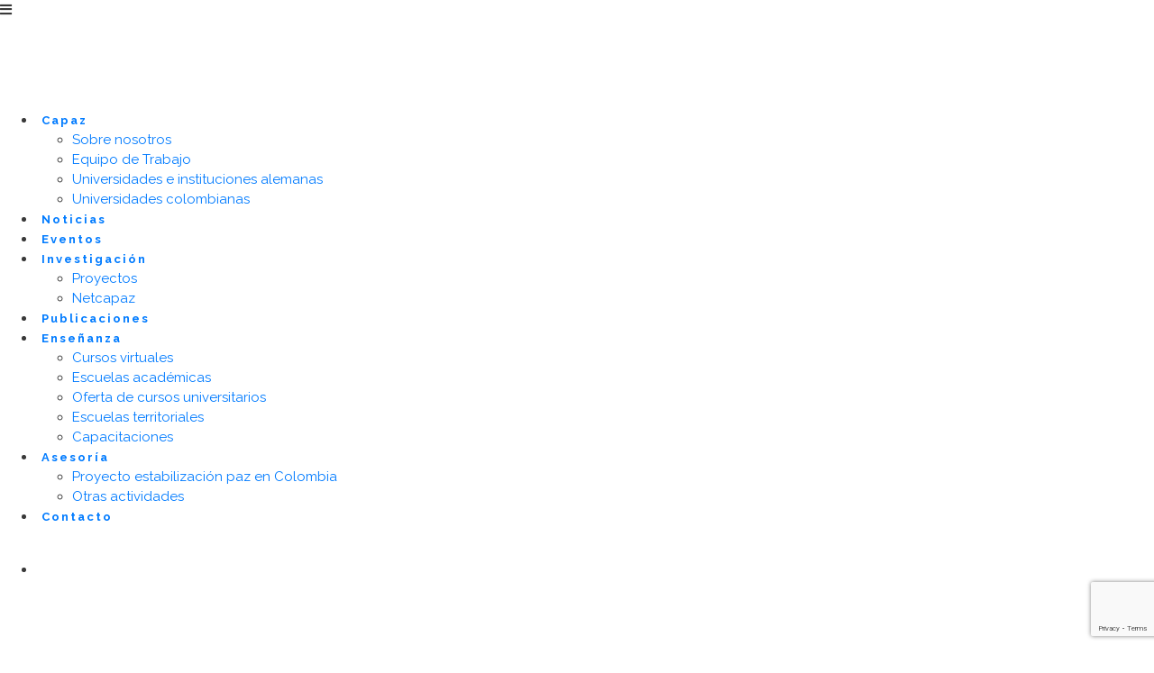

--- FILE ---
content_type: text/html; charset=UTF-8
request_url: https://www.instituto-capaz.org/tag/caso-05/
body_size: 17336
content:
<!DOCTYPE html>
<html lang="es-ES">
<head>
	<meta charset="UTF-8" />
			<meta name="viewport" content="width=device-width,initial-scale=1,user-scalable=no">
		<title>CAPAZ |   Caso 05</title>

	
			
				
	<link rel="profile" href="http://gmpg.org/xfn/11"/>
		<link rel="shortcut icon" type="image/x-icon" href="https://usercontent.one/wp/www.instituto-capaz.org/wp-content/uploads/2020/04/capaz-favicon-1.png?media=1683565386" />
	<link rel="apple-touch-icon" href="https://usercontent.one/wp/www.instituto-capaz.org/wp-content/uploads/2020/04/capaz-favicon-1.png?media=1683565386" />
	<!--[if gte IE 9]>
	<style type="text/css">
		.gradient {
			filter: none;
		}
	</style>
	<![endif]-->

	<link href='//fonts.googleapis.com/css?family=Raleway:100,100italic,200,200italic,300,300italic,400,400italic,500,500italic,600,600italic,700,700italic,800,800italic,900,900italic|Crete+Round:100,100italic,200,200italic,300,300italic,400,400italic,500,500italic,600,600italic,700,700italic,800,800italic,900,900italic|Raleway:100,100italic,200,200italic,300,300italic,400,400italic,500,500italic,600,600italic,700,700italic,800,800italic,900,900italic|Poppins:100,100italic,200,200italic,300,300italic,400,400italic,500,500italic,600,600italic,700,700italic,800,800italic,900,900italic|Roboto:100,100italic,200,200italic,300,300italic,400,400italic,500,500italic,600,600italic,700,700italic,800,800italic,900,900italic|Crete+Round:100,100italic,200,200italic,300,300italic,400,400italic,500,500italic,600,600italic,700,700italic,800,800italic,900,900italic&#038;subset=latin,latin-ext' rel='stylesheet' type='text/css' />
<meta name='robots' content='max-image-preview:large' />
<link rel="alternate" hreflang="es" href="https://www.instituto-capaz.org/tag/caso-05/" />
<link rel="alternate" hreflang="x-default" href="https://www.instituto-capaz.org/tag/caso-05/" />
<link rel='dns-prefetch' href='//www.google.com' />
<link rel="alternate" type="application/rss+xml" title="CAPAZ &raquo; Feed" href="https://www.instituto-capaz.org/feed/" />
<link rel="alternate" type="application/rss+xml" title="CAPAZ &raquo; Feed de los comentarios" href="https://www.instituto-capaz.org/comments/feed/" />
<link rel="alternate" type="text/calendar" title="CAPAZ &raquo; iCal Feed" href="https://www.instituto-capaz.org/events/?ical=1" />
<link rel="alternate" type="application/rss+xml" title="CAPAZ &raquo; Etiqueta Caso 05 del feed" href="https://www.instituto-capaz.org/tag/caso-05/feed/" />
		<style>
			.lazyload,
			.lazyloading {
				max-width: 100%;
			}
		</style>
				<!-- This site uses the Google Analytics by MonsterInsights plugin v9.11.1 - Using Analytics tracking - https://www.monsterinsights.com/ -->
							<script src="//www.googletagmanager.com/gtag/js?id=G-3RBDSHZ5QJ"  data-cfasync="false" data-wpfc-render="false" type="text/javascript" async></script>
			<script data-cfasync="false" data-wpfc-render="false" type="text/javascript">
				var mi_version = '9.11.1';
				var mi_track_user = true;
				var mi_no_track_reason = '';
								var MonsterInsightsDefaultLocations = {"page_location":"https:\/\/www.instituto-capaz.org\/tag\/caso-05\/"};
								if ( typeof MonsterInsightsPrivacyGuardFilter === 'function' ) {
					var MonsterInsightsLocations = (typeof MonsterInsightsExcludeQuery === 'object') ? MonsterInsightsPrivacyGuardFilter( MonsterInsightsExcludeQuery ) : MonsterInsightsPrivacyGuardFilter( MonsterInsightsDefaultLocations );
				} else {
					var MonsterInsightsLocations = (typeof MonsterInsightsExcludeQuery === 'object') ? MonsterInsightsExcludeQuery : MonsterInsightsDefaultLocations;
				}

								var disableStrs = [
										'ga-disable-G-3RBDSHZ5QJ',
									];

				/* Function to detect opted out users */
				function __gtagTrackerIsOptedOut() {
					for (var index = 0; index < disableStrs.length; index++) {
						if (document.cookie.indexOf(disableStrs[index] + '=true') > -1) {
							return true;
						}
					}

					return false;
				}

				/* Disable tracking if the opt-out cookie exists. */
				if (__gtagTrackerIsOptedOut()) {
					for (var index = 0; index < disableStrs.length; index++) {
						window[disableStrs[index]] = true;
					}
				}

				/* Opt-out function */
				function __gtagTrackerOptout() {
					for (var index = 0; index < disableStrs.length; index++) {
						document.cookie = disableStrs[index] + '=true; expires=Thu, 31 Dec 2099 23:59:59 UTC; path=/';
						window[disableStrs[index]] = true;
					}
				}

				if ('undefined' === typeof gaOptout) {
					function gaOptout() {
						__gtagTrackerOptout();
					}
				}
								window.dataLayer = window.dataLayer || [];

				window.MonsterInsightsDualTracker = {
					helpers: {},
					trackers: {},
				};
				if (mi_track_user) {
					function __gtagDataLayer() {
						dataLayer.push(arguments);
					}

					function __gtagTracker(type, name, parameters) {
						if (!parameters) {
							parameters = {};
						}

						if (parameters.send_to) {
							__gtagDataLayer.apply(null, arguments);
							return;
						}

						if (type === 'event') {
														parameters.send_to = monsterinsights_frontend.v4_id;
							var hookName = name;
							if (typeof parameters['event_category'] !== 'undefined') {
								hookName = parameters['event_category'] + ':' + name;
							}

							if (typeof MonsterInsightsDualTracker.trackers[hookName] !== 'undefined') {
								MonsterInsightsDualTracker.trackers[hookName](parameters);
							} else {
								__gtagDataLayer('event', name, parameters);
							}
							
						} else {
							__gtagDataLayer.apply(null, arguments);
						}
					}

					__gtagTracker('js', new Date());
					__gtagTracker('set', {
						'developer_id.dZGIzZG': true,
											});
					if ( MonsterInsightsLocations.page_location ) {
						__gtagTracker('set', MonsterInsightsLocations);
					}
										__gtagTracker('config', 'G-3RBDSHZ5QJ', {"forceSSL":"true","link_attribution":"true"} );
										window.gtag = __gtagTracker;										(function () {
						/* https://developers.google.com/analytics/devguides/collection/analyticsjs/ */
						/* ga and __gaTracker compatibility shim. */
						var noopfn = function () {
							return null;
						};
						var newtracker = function () {
							return new Tracker();
						};
						var Tracker = function () {
							return null;
						};
						var p = Tracker.prototype;
						p.get = noopfn;
						p.set = noopfn;
						p.send = function () {
							var args = Array.prototype.slice.call(arguments);
							args.unshift('send');
							__gaTracker.apply(null, args);
						};
						var __gaTracker = function () {
							var len = arguments.length;
							if (len === 0) {
								return;
							}
							var f = arguments[len - 1];
							if (typeof f !== 'object' || f === null || typeof f.hitCallback !== 'function') {
								if ('send' === arguments[0]) {
									var hitConverted, hitObject = false, action;
									if ('event' === arguments[1]) {
										if ('undefined' !== typeof arguments[3]) {
											hitObject = {
												'eventAction': arguments[3],
												'eventCategory': arguments[2],
												'eventLabel': arguments[4],
												'value': arguments[5] ? arguments[5] : 1,
											}
										}
									}
									if ('pageview' === arguments[1]) {
										if ('undefined' !== typeof arguments[2]) {
											hitObject = {
												'eventAction': 'page_view',
												'page_path': arguments[2],
											}
										}
									}
									if (typeof arguments[2] === 'object') {
										hitObject = arguments[2];
									}
									if (typeof arguments[5] === 'object') {
										Object.assign(hitObject, arguments[5]);
									}
									if ('undefined' !== typeof arguments[1].hitType) {
										hitObject = arguments[1];
										if ('pageview' === hitObject.hitType) {
											hitObject.eventAction = 'page_view';
										}
									}
									if (hitObject) {
										action = 'timing' === arguments[1].hitType ? 'timing_complete' : hitObject.eventAction;
										hitConverted = mapArgs(hitObject);
										__gtagTracker('event', action, hitConverted);
									}
								}
								return;
							}

							function mapArgs(args) {
								var arg, hit = {};
								var gaMap = {
									'eventCategory': 'event_category',
									'eventAction': 'event_action',
									'eventLabel': 'event_label',
									'eventValue': 'event_value',
									'nonInteraction': 'non_interaction',
									'timingCategory': 'event_category',
									'timingVar': 'name',
									'timingValue': 'value',
									'timingLabel': 'event_label',
									'page': 'page_path',
									'location': 'page_location',
									'title': 'page_title',
									'referrer' : 'page_referrer',
								};
								for (arg in args) {
																		if (!(!args.hasOwnProperty(arg) || !gaMap.hasOwnProperty(arg))) {
										hit[gaMap[arg]] = args[arg];
									} else {
										hit[arg] = args[arg];
									}
								}
								return hit;
							}

							try {
								f.hitCallback();
							} catch (ex) {
							}
						};
						__gaTracker.create = newtracker;
						__gaTracker.getByName = newtracker;
						__gaTracker.getAll = function () {
							return [];
						};
						__gaTracker.remove = noopfn;
						__gaTracker.loaded = true;
						window['__gaTracker'] = __gaTracker;
					})();
									} else {
										console.log("");
					(function () {
						function __gtagTracker() {
							return null;
						}

						window['__gtagTracker'] = __gtagTracker;
						window['gtag'] = __gtagTracker;
					})();
									}
			</script>
							<!-- / Google Analytics by MonsterInsights -->
		<style id='wp-img-auto-sizes-contain-inline-css' type='text/css'>
img:is([sizes=auto i],[sizes^="auto," i]){contain-intrinsic-size:3000px 1500px}
/*# sourceURL=wp-img-auto-sizes-contain-inline-css */
</style>
<link rel='stylesheet' id='vc_extensions_cqbundle_adminicon-css' href='https://usercontent.one/wp/www.instituto-capaz.org/wp-content/plugins/vc-extensions-bundle/css/admin_icon.css?ver=6.9&media=1683565386' type='text/css' media='all' />
<style id='wp-emoji-styles-inline-css' type='text/css'>

	img.wp-smiley, img.emoji {
		display: inline !important;
		border: none !important;
		box-shadow: none !important;
		height: 1em !important;
		width: 1em !important;
		margin: 0 0.07em !important;
		vertical-align: -0.1em !important;
		background: none !important;
		padding: 0 !important;
	}
/*# sourceURL=wp-emoji-styles-inline-css */
</style>
<link rel='stylesheet' id='wp-block-library-css' href='https://www.instituto-capaz.org/wp-includes/css/dist/block-library/style.min.css?ver=6.9' type='text/css' media='all' />
<style id='wp-block-paragraph-inline-css' type='text/css'>
.is-small-text{font-size:.875em}.is-regular-text{font-size:1em}.is-large-text{font-size:2.25em}.is-larger-text{font-size:3em}.has-drop-cap:not(:focus):first-letter{float:left;font-size:8.4em;font-style:normal;font-weight:100;line-height:.68;margin:.05em .1em 0 0;text-transform:uppercase}body.rtl .has-drop-cap:not(:focus):first-letter{float:none;margin-left:.1em}p.has-drop-cap.has-background{overflow:hidden}:root :where(p.has-background){padding:1.25em 2.375em}:where(p.has-text-color:not(.has-link-color)) a{color:inherit}p.has-text-align-left[style*="writing-mode:vertical-lr"],p.has-text-align-right[style*="writing-mode:vertical-rl"]{rotate:180deg}
/*# sourceURL=https://www.instituto-capaz.org/wp-includes/blocks/paragraph/style.min.css */
</style>
<style id='global-styles-inline-css' type='text/css'>
:root{--wp--preset--aspect-ratio--square: 1;--wp--preset--aspect-ratio--4-3: 4/3;--wp--preset--aspect-ratio--3-4: 3/4;--wp--preset--aspect-ratio--3-2: 3/2;--wp--preset--aspect-ratio--2-3: 2/3;--wp--preset--aspect-ratio--16-9: 16/9;--wp--preset--aspect-ratio--9-16: 9/16;--wp--preset--color--black: #000000;--wp--preset--color--cyan-bluish-gray: #abb8c3;--wp--preset--color--white: #ffffff;--wp--preset--color--pale-pink: #f78da7;--wp--preset--color--vivid-red: #cf2e2e;--wp--preset--color--luminous-vivid-orange: #ff6900;--wp--preset--color--luminous-vivid-amber: #fcb900;--wp--preset--color--light-green-cyan: #7bdcb5;--wp--preset--color--vivid-green-cyan: #00d084;--wp--preset--color--pale-cyan-blue: #8ed1fc;--wp--preset--color--vivid-cyan-blue: #0693e3;--wp--preset--color--vivid-purple: #9b51e0;--wp--preset--gradient--vivid-cyan-blue-to-vivid-purple: linear-gradient(135deg,rgb(6,147,227) 0%,rgb(155,81,224) 100%);--wp--preset--gradient--light-green-cyan-to-vivid-green-cyan: linear-gradient(135deg,rgb(122,220,180) 0%,rgb(0,208,130) 100%);--wp--preset--gradient--luminous-vivid-amber-to-luminous-vivid-orange: linear-gradient(135deg,rgb(252,185,0) 0%,rgb(255,105,0) 100%);--wp--preset--gradient--luminous-vivid-orange-to-vivid-red: linear-gradient(135deg,rgb(255,105,0) 0%,rgb(207,46,46) 100%);--wp--preset--gradient--very-light-gray-to-cyan-bluish-gray: linear-gradient(135deg,rgb(238,238,238) 0%,rgb(169,184,195) 100%);--wp--preset--gradient--cool-to-warm-spectrum: linear-gradient(135deg,rgb(74,234,220) 0%,rgb(151,120,209) 20%,rgb(207,42,186) 40%,rgb(238,44,130) 60%,rgb(251,105,98) 80%,rgb(254,248,76) 100%);--wp--preset--gradient--blush-light-purple: linear-gradient(135deg,rgb(255,206,236) 0%,rgb(152,150,240) 100%);--wp--preset--gradient--blush-bordeaux: linear-gradient(135deg,rgb(254,205,165) 0%,rgb(254,45,45) 50%,rgb(107,0,62) 100%);--wp--preset--gradient--luminous-dusk: linear-gradient(135deg,rgb(255,203,112) 0%,rgb(199,81,192) 50%,rgb(65,88,208) 100%);--wp--preset--gradient--pale-ocean: linear-gradient(135deg,rgb(255,245,203) 0%,rgb(182,227,212) 50%,rgb(51,167,181) 100%);--wp--preset--gradient--electric-grass: linear-gradient(135deg,rgb(202,248,128) 0%,rgb(113,206,126) 100%);--wp--preset--gradient--midnight: linear-gradient(135deg,rgb(2,3,129) 0%,rgb(40,116,252) 100%);--wp--preset--font-size--small: 13px;--wp--preset--font-size--medium: 20px;--wp--preset--font-size--large: 36px;--wp--preset--font-size--x-large: 42px;--wp--preset--spacing--20: 0.44rem;--wp--preset--spacing--30: 0.67rem;--wp--preset--spacing--40: 1rem;--wp--preset--spacing--50: 1.5rem;--wp--preset--spacing--60: 2.25rem;--wp--preset--spacing--70: 3.38rem;--wp--preset--spacing--80: 5.06rem;--wp--preset--shadow--natural: 6px 6px 9px rgba(0, 0, 0, 0.2);--wp--preset--shadow--deep: 12px 12px 50px rgba(0, 0, 0, 0.4);--wp--preset--shadow--sharp: 6px 6px 0px rgba(0, 0, 0, 0.2);--wp--preset--shadow--outlined: 6px 6px 0px -3px rgb(255, 255, 255), 6px 6px rgb(0, 0, 0);--wp--preset--shadow--crisp: 6px 6px 0px rgb(0, 0, 0);}:where(.is-layout-flex){gap: 0.5em;}:where(.is-layout-grid){gap: 0.5em;}body .is-layout-flex{display: flex;}.is-layout-flex{flex-wrap: wrap;align-items: center;}.is-layout-flex > :is(*, div){margin: 0;}body .is-layout-grid{display: grid;}.is-layout-grid > :is(*, div){margin: 0;}:where(.wp-block-columns.is-layout-flex){gap: 2em;}:where(.wp-block-columns.is-layout-grid){gap: 2em;}:where(.wp-block-post-template.is-layout-flex){gap: 1.25em;}:where(.wp-block-post-template.is-layout-grid){gap: 1.25em;}.has-black-color{color: var(--wp--preset--color--black) !important;}.has-cyan-bluish-gray-color{color: var(--wp--preset--color--cyan-bluish-gray) !important;}.has-white-color{color: var(--wp--preset--color--white) !important;}.has-pale-pink-color{color: var(--wp--preset--color--pale-pink) !important;}.has-vivid-red-color{color: var(--wp--preset--color--vivid-red) !important;}.has-luminous-vivid-orange-color{color: var(--wp--preset--color--luminous-vivid-orange) !important;}.has-luminous-vivid-amber-color{color: var(--wp--preset--color--luminous-vivid-amber) !important;}.has-light-green-cyan-color{color: var(--wp--preset--color--light-green-cyan) !important;}.has-vivid-green-cyan-color{color: var(--wp--preset--color--vivid-green-cyan) !important;}.has-pale-cyan-blue-color{color: var(--wp--preset--color--pale-cyan-blue) !important;}.has-vivid-cyan-blue-color{color: var(--wp--preset--color--vivid-cyan-blue) !important;}.has-vivid-purple-color{color: var(--wp--preset--color--vivid-purple) !important;}.has-black-background-color{background-color: var(--wp--preset--color--black) !important;}.has-cyan-bluish-gray-background-color{background-color: var(--wp--preset--color--cyan-bluish-gray) !important;}.has-white-background-color{background-color: var(--wp--preset--color--white) !important;}.has-pale-pink-background-color{background-color: var(--wp--preset--color--pale-pink) !important;}.has-vivid-red-background-color{background-color: var(--wp--preset--color--vivid-red) !important;}.has-luminous-vivid-orange-background-color{background-color: var(--wp--preset--color--luminous-vivid-orange) !important;}.has-luminous-vivid-amber-background-color{background-color: var(--wp--preset--color--luminous-vivid-amber) !important;}.has-light-green-cyan-background-color{background-color: var(--wp--preset--color--light-green-cyan) !important;}.has-vivid-green-cyan-background-color{background-color: var(--wp--preset--color--vivid-green-cyan) !important;}.has-pale-cyan-blue-background-color{background-color: var(--wp--preset--color--pale-cyan-blue) !important;}.has-vivid-cyan-blue-background-color{background-color: var(--wp--preset--color--vivid-cyan-blue) !important;}.has-vivid-purple-background-color{background-color: var(--wp--preset--color--vivid-purple) !important;}.has-black-border-color{border-color: var(--wp--preset--color--black) !important;}.has-cyan-bluish-gray-border-color{border-color: var(--wp--preset--color--cyan-bluish-gray) !important;}.has-white-border-color{border-color: var(--wp--preset--color--white) !important;}.has-pale-pink-border-color{border-color: var(--wp--preset--color--pale-pink) !important;}.has-vivid-red-border-color{border-color: var(--wp--preset--color--vivid-red) !important;}.has-luminous-vivid-orange-border-color{border-color: var(--wp--preset--color--luminous-vivid-orange) !important;}.has-luminous-vivid-amber-border-color{border-color: var(--wp--preset--color--luminous-vivid-amber) !important;}.has-light-green-cyan-border-color{border-color: var(--wp--preset--color--light-green-cyan) !important;}.has-vivid-green-cyan-border-color{border-color: var(--wp--preset--color--vivid-green-cyan) !important;}.has-pale-cyan-blue-border-color{border-color: var(--wp--preset--color--pale-cyan-blue) !important;}.has-vivid-cyan-blue-border-color{border-color: var(--wp--preset--color--vivid-cyan-blue) !important;}.has-vivid-purple-border-color{border-color: var(--wp--preset--color--vivid-purple) !important;}.has-vivid-cyan-blue-to-vivid-purple-gradient-background{background: var(--wp--preset--gradient--vivid-cyan-blue-to-vivid-purple) !important;}.has-light-green-cyan-to-vivid-green-cyan-gradient-background{background: var(--wp--preset--gradient--light-green-cyan-to-vivid-green-cyan) !important;}.has-luminous-vivid-amber-to-luminous-vivid-orange-gradient-background{background: var(--wp--preset--gradient--luminous-vivid-amber-to-luminous-vivid-orange) !important;}.has-luminous-vivid-orange-to-vivid-red-gradient-background{background: var(--wp--preset--gradient--luminous-vivid-orange-to-vivid-red) !important;}.has-very-light-gray-to-cyan-bluish-gray-gradient-background{background: var(--wp--preset--gradient--very-light-gray-to-cyan-bluish-gray) !important;}.has-cool-to-warm-spectrum-gradient-background{background: var(--wp--preset--gradient--cool-to-warm-spectrum) !important;}.has-blush-light-purple-gradient-background{background: var(--wp--preset--gradient--blush-light-purple) !important;}.has-blush-bordeaux-gradient-background{background: var(--wp--preset--gradient--blush-bordeaux) !important;}.has-luminous-dusk-gradient-background{background: var(--wp--preset--gradient--luminous-dusk) !important;}.has-pale-ocean-gradient-background{background: var(--wp--preset--gradient--pale-ocean) !important;}.has-electric-grass-gradient-background{background: var(--wp--preset--gradient--electric-grass) !important;}.has-midnight-gradient-background{background: var(--wp--preset--gradient--midnight) !important;}.has-small-font-size{font-size: var(--wp--preset--font-size--small) !important;}.has-medium-font-size{font-size: var(--wp--preset--font-size--medium) !important;}.has-large-font-size{font-size: var(--wp--preset--font-size--large) !important;}.has-x-large-font-size{font-size: var(--wp--preset--font-size--x-large) !important;}
/*# sourceURL=global-styles-inline-css */
</style>

<style id='classic-theme-styles-inline-css' type='text/css'>
/*! This file is auto-generated */
.wp-block-button__link{color:#fff;background-color:#32373c;border-radius:9999px;box-shadow:none;text-decoration:none;padding:calc(.667em + 2px) calc(1.333em + 2px);font-size:1.125em}.wp-block-file__button{background:#32373c;color:#fff;text-decoration:none}
/*# sourceURL=/wp-includes/css/classic-themes.min.css */
</style>
<link rel='stylesheet' id='wp-components-css' href='https://www.instituto-capaz.org/wp-includes/css/dist/components/style.min.css?ver=6.9' type='text/css' media='all' />
<link rel='stylesheet' id='wp-preferences-css' href='https://www.instituto-capaz.org/wp-includes/css/dist/preferences/style.min.css?ver=6.9' type='text/css' media='all' />
<link rel='stylesheet' id='wp-block-editor-css' href='https://www.instituto-capaz.org/wp-includes/css/dist/block-editor/style.min.css?ver=6.9' type='text/css' media='all' />
<link rel='stylesheet' id='popup-maker-block-library-style-css' href='https://usercontent.one/wp/www.instituto-capaz.org/wp-content/plugins/popup-maker/dist/packages/block-library-style.css?media=1683565386?ver=dbea705cfafe089d65f1' type='text/css' media='all' />
<link rel='stylesheet' id='contact-form-7-css' href='https://usercontent.one/wp/www.instituto-capaz.org/wp-content/plugins/contact-form-7/includes/css/styles.css?ver=6.1.4&media=1683565386' type='text/css' media='all' />
<link rel='stylesheet' id='wpml-legacy-horizontal-list-0-css' href='https://usercontent.one/wp/www.instituto-capaz.org/wp-content/plugins/sitepress-multilingual-cms/templates/language-switchers/legacy-list-horizontal/style.min.css?media=1683565386?ver=1' type='text/css' media='all' />
<link rel='stylesheet' id='wpml-menu-item-0-css' href='https://usercontent.one/wp/www.instituto-capaz.org/wp-content/plugins/sitepress-multilingual-cms/templates/language-switchers/menu-item/style.min.css?media=1683565386?ver=1' type='text/css' media='all' />
<link rel='stylesheet' id='bootstrap_4_css-css' href='https://usercontent.one/wp/www.instituto-capaz.org/wp-content/themes/capaz/node_modules/bootstrap/dist/css/bootstrap.min.css?ver=6.9&media=1683565386' type='text/css' media='all' />
<link rel='stylesheet' id='font_awesome-css' href='https://usercontent.one/wp/www.instituto-capaz.org/wp-content/themes/capaz/node_modules/@fortawesome/fontawesome-free/css/all.min.css?ver=6.9&media=1683565386' type='text/css' media='all' />
<link rel='stylesheet' id='owl-carousel-css' href='https://usercontent.one/wp/www.instituto-capaz.org/wp-content/themes/capaz/node_modules/owl.carousel/dist/assets/owl.carousel.min.css?ver=6.9&media=1683565386' type='text/css' media='all' />
<link rel='stylesheet' id='owl-theme-css' href='https://usercontent.one/wp/www.instituto-capaz.org/wp-content/themes/capaz/node_modules/owl.carousel/dist/assets/owl.theme.default.min.css?ver=6.9&media=1683565386' type='text/css' media='all' />
<link rel='stylesheet' id='theme_css-css' href='https://usercontent.one/wp/www.instituto-capaz.org/wp-content/themes/capaz/assets/css/main.css?ver=6.9&media=1683565386' type='text/css' media='all' />
<link rel='stylesheet' id='style_css-css' href='https://usercontent.one/wp/www.instituto-capaz.org/wp-content/themes/capaz/style.css?ver=6.9&media=1683565386' type='text/css' media='all' />
<link rel='stylesheet' id='qode_default_style-css' href='https://usercontent.one/wp/www.instituto-capaz.org/wp-content/themes/stockholm/style.css?ver=6.9&media=1683565386' type='text/css' media='all' />
<link rel='stylesheet' id='qode_stylesheet-css' href='https://usercontent.one/wp/www.instituto-capaz.org/wp-content/themes/stockholm/css/stylesheet.min.css?ver=6.9&media=1683565386' type='text/css' media='all' />
<link rel='stylesheet' id='qode_style_dynamic-css' href='https://usercontent.one/wp/www.instituto-capaz.org/wp-content/themes/stockholm/css/style_dynamic.css?media=1683565386?ver=1648077658' type='text/css' media='all' />
<link rel='stylesheet' id='qode_font-awesome-css' href='https://usercontent.one/wp/www.instituto-capaz.org/wp-content/themes/stockholm/css/font-awesome/css/font-awesome.min.css?ver=6.9&media=1683565386' type='text/css' media='all' />
<link rel='stylesheet' id='qode_elegant-icons-css' href='https://usercontent.one/wp/www.instituto-capaz.org/wp-content/themes/stockholm/css/elegant-icons/style.min.css?ver=6.9&media=1683565386' type='text/css' media='all' />
<link rel='stylesheet' id='qode_linear-icons-css' href='https://usercontent.one/wp/www.instituto-capaz.org/wp-content/themes/stockholm/css/linear-icons/style.css?ver=6.9&media=1683565386' type='text/css' media='all' />
<link rel='stylesheet' id='mediaelement-css' href='https://www.instituto-capaz.org/wp-includes/js/mediaelement/mediaelementplayer-legacy.min.css?ver=4.2.17' type='text/css' media='all' />
<link rel='stylesheet' id='wp-mediaelement-css' href='https://www.instituto-capaz.org/wp-includes/js/mediaelement/wp-mediaelement.min.css?ver=6.9' type='text/css' media='all' />
<link rel='stylesheet' id='qode_responsive-css' href='https://usercontent.one/wp/www.instituto-capaz.org/wp-content/themes/stockholm/css/responsive.min.css?ver=6.9&media=1683565386' type='text/css' media='all' />
<link rel='stylesheet' id='qode_style_dynamic_responsive-css' href='https://usercontent.one/wp/www.instituto-capaz.org/wp-content/themes/stockholm/css/style_dynamic_responsive.css?media=1683565386?ver=1648077658' type='text/css' media='all' />
<link rel='stylesheet' id='js_composer_front-css' href='https://usercontent.one/wp/www.instituto-capaz.org/wp-content/plugins/js_composer/assets/css/js_composer.min.css?ver=8.7.2&media=1683565386' type='text/css' media='all' />
<link rel='stylesheet' id='qode_custom_css-css' href='https://usercontent.one/wp/www.instituto-capaz.org/wp-content/themes/stockholm/css/custom_css.css?media=1683565386?ver=1648077658' type='text/css' media='all' />
<link rel='stylesheet' id='qode_webkit-css' href='https://usercontent.one/wp/www.instituto-capaz.org/wp-content/themes/stockholm/css/webkit_stylesheet.css?ver=6.9&media=1683565386' type='text/css' media='all' />
<link rel='stylesheet' id='wp-pagenavi-css' href='https://usercontent.one/wp/www.instituto-capaz.org/wp-content/plugins/wp-pagenavi/pagenavi-css.css?ver=2.70&media=1683565386' type='text/css' media='all' />
<!--n2css--><!--n2js--><script type="text/javascript" src="https://usercontent.one/wp/www.instituto-capaz.org/wp-content/plugins/google-analytics-for-wordpress/assets/js/frontend-gtag.min.js?ver=9.11.1&media=1683565386" id="monsterinsights-frontend-script-js" async="async" data-wp-strategy="async"></script>
<script data-cfasync="false" data-wpfc-render="false" type="text/javascript" id='monsterinsights-frontend-script-js-extra'>/* <![CDATA[ */
var monsterinsights_frontend = {"js_events_tracking":"true","download_extensions":"doc,pdf,ppt,zip,xls,docx,pptx,xlsx","inbound_paths":"[{\"path\":\"\\\/go\\\/\",\"label\":\"affiliate\"},{\"path\":\"\\\/recommend\\\/\",\"label\":\"affiliate\"}]","home_url":"https:\/\/www.instituto-capaz.org","hash_tracking":"false","v4_id":"G-3RBDSHZ5QJ"};/* ]]> */
</script>
<script type="text/javascript" src="https://www.instituto-capaz.org/wp-includes/js/jquery/jquery.min.js?ver=3.7.1" id="jquery-core-js"></script>
<script type="text/javascript" src="https://www.instituto-capaz.org/wp-includes/js/jquery/jquery-migrate.min.js?ver=3.4.1" id="jquery-migrate-js"></script>
<script type="text/javascript" id="wpml-browser-redirect-js-extra">
/* <![CDATA[ */
var wpml_browser_redirect_params = {"pageLanguage":"es","languageUrls":{"es_es":"https://www.instituto-capaz.org/tag/caso-05/","es":"https://www.instituto-capaz.org/tag/caso-05/"},"cookie":{"name":"_icl_visitor_lang_js","domain":"www.instituto-capaz.org","path":"/","expiration":24}};
//# sourceURL=wpml-browser-redirect-js-extra
/* ]]> */
</script>
<script type="text/javascript" src="https://usercontent.one/wp/www.instituto-capaz.org/wp-content/plugins/sitepress-multilingual-cms/dist/js/browser-redirect/app.js?media=1683565386?ver=474000" id="wpml-browser-redirect-js"></script>
<script></script><link rel="https://api.w.org/" href="https://www.instituto-capaz.org/wp-json/" /><link rel="alternate" title="JSON" type="application/json" href="https://www.instituto-capaz.org/wp-json/wp/v2/tags/274" /><link rel="EditURI" type="application/rsd+xml" title="RSD" href="https://www.instituto-capaz.org/xmlrpc.php?rsd" />
<meta name="generator" content="WordPress 6.9" />
<meta name="generator" content="WPML ver:4.7.4 stt:1,2;" />
<!-- Global site tag (gtag.js) - Google Analytics -->
<script async src="https://www.googletagmanager.com/gtag/js?id=G-5V1T4WNMR9"></script>
<script>
  window.dataLayer = window.dataLayer || [];
  function gtag(){dataLayer.push(arguments);}
  gtag('js', new Date());

  gtag('config', 'G-5V1T4WNMR9');
</script>
<style>[class*=" icon-oc-"],[class^=icon-oc-]{speak:none;font-style:normal;font-weight:400;font-variant:normal;text-transform:none;line-height:1;-webkit-font-smoothing:antialiased;-moz-osx-font-smoothing:grayscale}.icon-oc-one-com-white-32px-fill:before{content:"901"}.icon-oc-one-com:before{content:"900"}#one-com-icon,.toplevel_page_onecom-wp .wp-menu-image{speak:none;display:flex;align-items:center;justify-content:center;text-transform:none;line-height:1;-webkit-font-smoothing:antialiased;-moz-osx-font-smoothing:grayscale}.onecom-wp-admin-bar-item>a,.toplevel_page_onecom-wp>.wp-menu-name{font-size:16px;font-weight:400;line-height:1}.toplevel_page_onecom-wp>.wp-menu-name img{width:69px;height:9px;}.wp-submenu-wrap.wp-submenu>.wp-submenu-head>img{width:88px;height:auto}.onecom-wp-admin-bar-item>a img{height:7px!important}.onecom-wp-admin-bar-item>a img,.toplevel_page_onecom-wp>.wp-menu-name img{opacity:.8}.onecom-wp-admin-bar-item.hover>a img,.toplevel_page_onecom-wp.wp-has-current-submenu>.wp-menu-name img,li.opensub>a.toplevel_page_onecom-wp>.wp-menu-name img{opacity:1}#one-com-icon:before,.onecom-wp-admin-bar-item>a:before,.toplevel_page_onecom-wp>.wp-menu-image:before{content:'';position:static!important;background-color:rgba(240,245,250,.4);border-radius:102px;width:18px;height:18px;padding:0!important}.onecom-wp-admin-bar-item>a:before{width:14px;height:14px}.onecom-wp-admin-bar-item.hover>a:before,.toplevel_page_onecom-wp.opensub>a>.wp-menu-image:before,.toplevel_page_onecom-wp.wp-has-current-submenu>.wp-menu-image:before{background-color:#76b82a}.onecom-wp-admin-bar-item>a{display:inline-flex!important;align-items:center;justify-content:center}#one-com-logo-wrapper{font-size:4em}#one-com-icon{vertical-align:middle}.imagify-welcome{display:none !important;}</style>
<!-- teachPress -->
<script type="text/javascript" src="https://usercontent.one/wp/www.instituto-capaz.org/wp-content/plugins/teachpress/js/frontend.js?ver=9.0.12&media=1683565386"></script>
<!-- END teachPress -->
<meta name="tec-api-version" content="v1"><meta name="tec-api-origin" content="https://www.instituto-capaz.org"><link rel="alternate" href="https://www.instituto-capaz.org/wp-json/tribe/events/v1/events/?tags=caso-05" />		<script>
			document.documentElement.className = document.documentElement.className.replace('no-js', 'js');
		</script>
				<style>
			.no-js img.lazyload {
				display: none;
			}

			figure.wp-block-image img.lazyloading {
				min-width: 150px;
			}

			.lazyload,
			.lazyloading {
				--smush-placeholder-width: 100px;
				--smush-placeholder-aspect-ratio: 1/1;
				width: var(--smush-image-width, var(--smush-placeholder-width)) !important;
				aspect-ratio: var(--smush-image-aspect-ratio, var(--smush-placeholder-aspect-ratio)) !important;
			}

						.lazyload, .lazyloading {
				opacity: 0;
			}

			.lazyloaded {
				opacity: 1;
				transition: opacity 400ms;
				transition-delay: 0ms;
			}

					</style>
		<meta name="generator" content="Powered by WPBakery Page Builder - drag and drop page builder for WordPress."/>
<link rel="icon" href="https://usercontent.one/wp/www.instituto-capaz.org/wp-content/uploads/2023/07/cropped-ICAPAZ_Logo_v3_dark-1-32x32.png?media=1683565386" sizes="32x32" />
<link rel="icon" href="https://usercontent.one/wp/www.instituto-capaz.org/wp-content/uploads/2023/07/cropped-ICAPAZ_Logo_v3_dark-1-192x192.png?media=1683565386" sizes="192x192" />
<link rel="apple-touch-icon" href="https://usercontent.one/wp/www.instituto-capaz.org/wp-content/uploads/2023/07/cropped-ICAPAZ_Logo_v3_dark-1-180x180.png?media=1683565386" />
<meta name="msapplication-TileImage" content="https://usercontent.one/wp/www.instituto-capaz.org/wp-content/uploads/2023/07/cropped-ICAPAZ_Logo_v3_dark-1-270x270.png?media=1683565386" />
		<style type="text/css" id="wp-custom-css">
			p {
    line-height: normal;
}

.content {
	margin-top: 0;
	min-height: auto !important;
}
nav.main_menu ul li {
    margin: 0px !important;
}
nav.main_menu > ul > li > a {
    padding: 0px 6px !important;
}
.post_content_holder .post_image{
	display:none !important;
}
.wpcf7-response-output.wpcf7-display-none{
	position: absolute;
    font-size: 10px;
    padding-top: 10px;
    padding-bottom: 10px;
	  margin-top: 10px;
}
.wpcf7-response-output.wpcf7-display-none.wpcf7-validation-errors {
    background-color: lightcoral;
}
.wpcf7-response-output.wpcf7-display-none.wpcf7-mail-sent-ok{
    background-color: yellowgreen;
}
.tb-capaz td {
    border: 1px solid;
		text-align: left;
}
.wpcf7 form.failed .wpcf7-response-output, .wpcf7 form.aborted .wpcf7-response-output {
    border-color: #dc3232;
    background-color: #dc3232;
    font-size: 10px;
}
.wpcf7 form.sent .wpcf7-response-output {
    border-color: #46b450;
    background-color: #46b450;
	 	font-size: 10px;
}
.wpcf7 form.invalid .wpcf7-response-output, .wpcf7 form.unaccepted .wpcf7-response-output {
    border-color: #ffb900;
    background-color: #ffb900;
		font-size: 10px;
}

.projects_holder article .portfolio_description{
  border-top: solid !important;
	border-width: 1px !important;
	border-top-color: #cccccc !important;
}

.portfolio_single.gallery .column2{
	background-color: #f5f5f5;
	padding: 20px 15px 0px 0px;
}

.portfolio_page-template-default .title_outer .title_subtitle_holder_inner {
	display: none;
}

.blog_holder .mejs-controls .mejs-time-rail span {
    width: 97% !important;
}

.blog_holder .mejs-controls .mejs-horizontal-volume-slider .mejs-horizontal-volume-current{
	top: 0px !important
}

.projects_holder.standard article .portfolio_description{
	    min-height: 270px;
align-items: center;
    display: flex;
    flex-direction: column;
    justify-content: center;
}

#home-page #colleges .container .college-container{
	  width: auto;
    max-height: 84px;
}

#home-page #newsletter .container .form-container .title-container .title {
	font-size: 1.9em;align-content}

#next-events .container .ne-container .item .info{
	    height: auto;
}

.color-list{
	.q_icon_with_title{
		background-color: #d9d9d9 !important;
		padding:0px 25px;
		display:flex;
		justify-content:center;
		align-items: center;
	}
}

.page-id-46243 i.icon_text_icon.fa {
    font-size: 20px;
    color: #000;
    margin-right: 5px;
}		</style>
		<noscript><style> .wpb_animate_when_almost_visible { opacity: 1; }</style></noscript>
<link rel='stylesheet' id='teachpress_front-css' href='https://usercontent.one/wp/www.instituto-capaz.org/wp-content/plugins/teachpress/styles/teachpress_front.css?ver=6.9&media=1683565386' type='text/css' media='all' />
<link rel='stylesheet' id='academicons-css' href='https://usercontent.one/wp/www.instituto-capaz.org/wp-content/plugins/teachpress/includes/academicons/css/academicons.min.css?ver=6.9&media=1683565386' type='text/css' media='all' />
<link rel='stylesheet' id='font-awesome-css' href='https://usercontent.one/wp/www.instituto-capaz.org/wp-content/plugins/teachpress/includes/fontawesome/css/all.min.css?ver=6.9&media=1683565386' type='text/css' media='all' />
</head>

<body class="archive tag tag-caso-05 tag-274 wp-theme-stockholm wp-child-theme-capaz tribe-no-js  select-child-theme-ver-1.0 select-theme-ver-3.8.1 wpb-js-composer js-comp-ver-8.7.2 vc_responsive">

<div class="wrapper">
<div class="wrapper_inner">
<!-- Google Analytics start -->
<!-- Google Analytics end -->

	<header class="page_header scrolled_not_transparent  fixed">
		<div class="header_inner clearfix">

		<div class="header_top_bottom_holder">
				<div class="header_bottom clearfix" style='' >
			                    					<div class="header_inner_left">
                        													<div class="mobile_menu_button"><span><i class="fa fa-bars"></i></span></div>
												<div class="logo_wrapper">
														<div class="q_logo"><a href="https://www.instituto-capaz.org/"><img class="normal lazyload" data-src="https://usercontent.one/wp/www.instituto-capaz.org/wp-content/uploads/2016/12/ICAPAZ_Logo_v3_dark-3.png?media=1683565386" alt="Logo" src="[data-uri]" /><img class="light lazyload" data-src="https://usercontent.one/wp/www.instituto-capaz.org/wp-content/uploads/2016/12/ICAPAZ_Logo_v3_white-3.png?media=1683565386" alt="Logo" src="[data-uri]" /><img class="dark lazyload" data-src="https://usercontent.one/wp/www.instituto-capaz.org/wp-content/uploads/2016/12/ICAPAZ_Logo_v3_dark-3.png?media=1683565386" alt="Logo" src="[data-uri]" /><img class="sticky lazyload" data-src="https://usercontent.one/wp/www.instituto-capaz.org/wp-content/themes/stockholm/img/logo_black.png?media=1683565386" alt="Logo" src="[data-uri]" /></a></div>
                            						</div>
						                        					</div>
										                                                							<div class="header_inner_right">
								<div class="side_menu_button_wrapper right">
																											<div class="side_menu_button">
																																							</div>
								</div>
							</div>
																		<nav class="main_menu drop_down animate_height  right">
							<ul id="menu-top_menu_left-spanish" class=""><li id="nav-menu-item-22002" class="menu-item menu-item-type-post_type menu-item-object-page menu-item-has-children  has_sub narrow"><a href="https://www.instituto-capaz.org/conozcanos-2-2/" class=" no_link" style="cursor: default;" onclick="JavaScript: return false;"><i class="menu_icon fa blank"></i><span class="menu-text">Capaz</span><span class="plus"></span></a>
<div class="second"><div class="inner"><ul>
	<li id="nav-menu-item-26408" class="menu-item menu-item-type-post_type menu-item-object-page "><a href="https://www.instituto-capaz.org/conozcanos-2-2/" class=""><i class="menu_icon fa blank"></i><span class="menu-text">Sobre nosotros</span><span class="plus"></span></a></li>
	<li id="nav-menu-item-32020" class="menu-item menu-item-type-post_type menu-item-object-page "><a href="https://www.instituto-capaz.org/personal-academico-y-administrativo/" class=""><i class="menu_icon fa blank"></i><span class="menu-text">Equipo de Trabajo</span><span class="plus"></span></a></li>
	<li id="nav-menu-item-22259" class="menu-item menu-item-type-post_type menu-item-object-page "><a href="https://www.instituto-capaz.org/redes/socios-alemanes-universidades-y-centros-de-investigacion/" class=""><i class="menu_icon fa blank"></i><span class="menu-text">Universidades e instituciones alemanas</span><span class="plus"></span></a></li>
	<li id="nav-menu-item-22258" class="menu-item menu-item-type-post_type menu-item-object-page "><a href="https://www.instituto-capaz.org/redes/universidades-de-colombia/" class=""><i class="menu_icon fa blank"></i><span class="menu-text">Universidades colombianas</span><span class="plus"></span></a></li>
</ul></div></div>
</li>
<li id="nav-menu-item-33134" class="menu-item menu-item-type-post_type menu-item-object-page  narrow"><a href="https://www.instituto-capaz.org/noticias/" class=""><i class="menu_icon fa blank"></i><span class="menu-text">Noticias</span><span class="plus"></span></a></li>
<li id="nav-menu-item-25789" class="menu-item menu-item-type-custom menu-item-object-custom  narrow"><a href="https://www.instituto-capaz.org/events/" class=""><i class="menu_icon fa blank"></i><span class="menu-text">Eventos</span><span class="plus"></span></a></li>
<li id="nav-menu-item-22027" class="menu-item menu-item-type-post_type menu-item-object-page menu-item-has-children  has_sub narrow"><a href="https://www.instituto-capaz.org/areas/" class=" no_link" style="cursor: default;" onclick="JavaScript: return false;"><i class="menu_icon fa blank"></i><span class="menu-text">Investigación</span><span class="plus"></span></a>
<div class="second"><div class="inner"><ul>
	<li id="nav-menu-item-36365" class="menu-item menu-item-type-post_type menu-item-object-page "><a href="https://www.instituto-capaz.org/proyectos/" class=""><i class="menu_icon fa blank"></i><span class="menu-text">Proyectos</span><span class="plus"></span></a></li>
	<li id="nav-menu-item-26917" class="menu-item menu-item-type-post_type menu-item-object-page "><a href="https://www.instituto-capaz.org/areas/netcapaz/" class=""><i class="menu_icon fa blank"></i><span class="menu-text">Netcapaz</span><span class="plus"></span></a></li>
</ul></div></div>
</li>
<li id="nav-menu-item-25790" class="menu-item menu-item-type-post_type menu-item-object-page  narrow"><a href="https://www.instituto-capaz.org/publicaciones/" class=""><i class="menu_icon fa blank"></i><span class="menu-text">Publicaciones</span><span class="plus"></span></a></li>
<li id="nav-menu-item-22108" class="menu-item menu-item-type-post_type menu-item-object-page menu-item-has-children  has_sub narrow"><a href="https://www.instituto-capaz.org/ensenanza/" class=" no_link" style="cursor: default;" onclick="JavaScript: return false;"><i class="menu_icon fa blank"></i><span class="menu-text">Enseñanza</span><span class="plus"></span></a>
<div class="second"><div class="inner"><ul>
	<li id="nav-menu-item-36576" class="menu-item menu-item-type-post_type menu-item-object-page "><a href="https://www.instituto-capaz.org/cursos-virtuales/" class=""><i class="menu_icon fa blank"></i><span class="menu-text">Cursos virtuales</span><span class="plus"></span></a></li>
	<li id="nav-menu-item-32007" class="menu-item menu-item-type-post_type menu-item-object-page "><a href="https://www.instituto-capaz.org/ensenanza/escuelas-academicas/" class=""><i class="menu_icon fa blank"></i><span class="menu-text">Escuelas académicas</span><span class="plus"></span></a></li>
	<li id="nav-menu-item-32009" class="menu-item menu-item-type-post_type menu-item-object-page "><a href="https://www.instituto-capaz.org/ensenanza/oferta-de-cursos-universitarios/" class=""><i class="menu_icon fa blank"></i><span class="menu-text">Oferta de cursos universitarios</span><span class="plus"></span></a></li>
	<li id="nav-menu-item-32008" class="menu-item menu-item-type-post_type menu-item-object-page "><a href="https://www.instituto-capaz.org/ensenanza/escuelas-territoriales/" class=""><i class="menu_icon fa blank"></i><span class="menu-text">Escuelas territoriales</span><span class="plus"></span></a></li>
	<li id="nav-menu-item-32006" class="menu-item menu-item-type-post_type menu-item-object-page "><a href="https://www.instituto-capaz.org/ensenanza/capacitaciones/" class=""><i class="menu_icon fa blank"></i><span class="menu-text">Capacitaciones</span><span class="plus"></span></a></li>
</ul></div></div>
</li>
<li id="nav-menu-item-32013" class="menu-item menu-item-type-post_type menu-item-object-page menu-item-has-children  has_sub narrow left_position"><a href="https://www.instituto-capaz.org/asesoria/" class=" no_link" style="cursor: default;" onclick="JavaScript: return false;"><i class="menu_icon fa blank"></i><span class="menu-text">Asesoría</span><span class="plus"></span></a>
<div class="second"><div class="inner"><ul>
	<li id="nav-menu-item-35109" class="menu-item menu-item-type-post_type menu-item-object-page "><a href="https://www.instituto-capaz.org/asesoria/proyecto-estabilizacion-paz-en-colombia/" class=""><i class="menu_icon fa blank"></i><span class="menu-text">Proyecto estabilización paz en Colombia</span><span class="plus"></span></a></li>
	<li id="nav-menu-item-35110" class="menu-item menu-item-type-post_type menu-item-object-page "><a href="https://www.instituto-capaz.org/asesoria/" class=""><i class="menu_icon fa blank"></i><span class="menu-text">Otras actividades</span><span class="plus"></span></a></li>
</ul></div></div>
</li>
<li id="nav-menu-item-39660" class="menu-item menu-item-type-post_type menu-item-object-page  narrow"><a href="https://www.instituto-capaz.org/contactenos/" class=""><i class="menu_icon fa blank"></i><span class="menu-text">Contacto</span><span class="plus"></span></a></li>
<li id="nav-menu-item-wpml-ls-48-en" class="menu-item wpml-ls-slot-48 wpml-ls-item wpml-ls-item-en wpml-ls-menu-item wpml-ls-first-item menu-item-type-wpml_ls_menu_item menu-item-object-wpml_ls_menu_item  narrow"><a title="Cambiar a " href="https://www.instituto-capaz.org/en/" class=""><i class="menu_icon fa blank"></i><span class="menu-text"><img
            class="wpml-ls-flag lazyload"
            data-src="https://usercontent.one/wp/www.instituto-capaz.org/wp-content/plugins/sitepress-multilingual-cms/res/flags/en.png?media=1683565386"
            alt="Inglés"
            
            
 src="[data-uri]" /></span><span class="plus"></span></a></li>
<li id="nav-menu-item-wpml-ls-48-es" class="menu-item wpml-ls-slot-48 wpml-ls-item wpml-ls-item-es wpml-ls-current-language wpml-ls-menu-item wpml-ls-last-item menu-item-type-wpml_ls_menu_item menu-item-object-wpml_ls_menu_item  narrow"><a title="Cambiar a " href="https://www.instituto-capaz.org/tag/caso-05/" class=""><i class="menu_icon fa blank"></i><span class="menu-text"><img
            class="wpml-ls-flag lazyload"
            data-src="https://usercontent.one/wp/www.instituto-capaz.org/wp-content/plugins/sitepress-multilingual-cms/res/flags/es.png?media=1683565386"
            alt="Español"
            
            
 src="[data-uri]" /></span><span class="plus"></span></a></li>
</ul>						</nav>
												                        											<nav class="mobile_menu">
							<ul id="menu-top_menu_left-spanish-1" class=""><li id="mobile-menu-item-22002" class="menu-item menu-item-type-post_type menu-item-object-page menu-item-has-children  has_sub"><h4><span>Capaz</span></h4><span class="mobile_arrow"><i class="fa fa-angle-right"></i><i class="fa fa-angle-down"></i></span>
<ul class="sub_menu">
	<li id="mobile-menu-item-26408" class="menu-item menu-item-type-post_type menu-item-object-page "><a href="https://www.instituto-capaz.org/conozcanos-2-2/" class=""><span>Sobre nosotros</span></a><span class="mobile_arrow"><i class="fa fa-angle-right"></i><i class="fa fa-angle-down"></i></span></li>
	<li id="mobile-menu-item-32020" class="menu-item menu-item-type-post_type menu-item-object-page "><a href="https://www.instituto-capaz.org/personal-academico-y-administrativo/" class=""><span>Equipo de Trabajo</span></a><span class="mobile_arrow"><i class="fa fa-angle-right"></i><i class="fa fa-angle-down"></i></span></li>
	<li id="mobile-menu-item-22259" class="menu-item menu-item-type-post_type menu-item-object-page "><a href="https://www.instituto-capaz.org/redes/socios-alemanes-universidades-y-centros-de-investigacion/" class=""><span>Universidades e instituciones alemanas</span></a><span class="mobile_arrow"><i class="fa fa-angle-right"></i><i class="fa fa-angle-down"></i></span></li>
	<li id="mobile-menu-item-22258" class="menu-item menu-item-type-post_type menu-item-object-page "><a href="https://www.instituto-capaz.org/redes/universidades-de-colombia/" class=""><span>Universidades colombianas</span></a><span class="mobile_arrow"><i class="fa fa-angle-right"></i><i class="fa fa-angle-down"></i></span></li>
</ul>
</li>
<li id="mobile-menu-item-33134" class="menu-item menu-item-type-post_type menu-item-object-page "><a href="https://www.instituto-capaz.org/noticias/" class=""><span>Noticias</span></a><span class="mobile_arrow"><i class="fa fa-angle-right"></i><i class="fa fa-angle-down"></i></span></li>
<li id="mobile-menu-item-25789" class="menu-item menu-item-type-custom menu-item-object-custom "><a href="https://www.instituto-capaz.org/events/" class=""><span>Eventos</span></a><span class="mobile_arrow"><i class="fa fa-angle-right"></i><i class="fa fa-angle-down"></i></span></li>
<li id="mobile-menu-item-22027" class="menu-item menu-item-type-post_type menu-item-object-page menu-item-has-children  has_sub"><h4><span>Investigación</span></h4><span class="mobile_arrow"><i class="fa fa-angle-right"></i><i class="fa fa-angle-down"></i></span>
<ul class="sub_menu">
	<li id="mobile-menu-item-36365" class="menu-item menu-item-type-post_type menu-item-object-page "><a href="https://www.instituto-capaz.org/proyectos/" class=""><span>Proyectos</span></a><span class="mobile_arrow"><i class="fa fa-angle-right"></i><i class="fa fa-angle-down"></i></span></li>
	<li id="mobile-menu-item-26917" class="menu-item menu-item-type-post_type menu-item-object-page "><a href="https://www.instituto-capaz.org/areas/netcapaz/" class=""><span>Netcapaz</span></a><span class="mobile_arrow"><i class="fa fa-angle-right"></i><i class="fa fa-angle-down"></i></span></li>
</ul>
</li>
<li id="mobile-menu-item-25790" class="menu-item menu-item-type-post_type menu-item-object-page "><a href="https://www.instituto-capaz.org/publicaciones/" class=""><span>Publicaciones</span></a><span class="mobile_arrow"><i class="fa fa-angle-right"></i><i class="fa fa-angle-down"></i></span></li>
<li id="mobile-menu-item-22108" class="menu-item menu-item-type-post_type menu-item-object-page menu-item-has-children  has_sub"><h4><span>Enseñanza</span></h4><span class="mobile_arrow"><i class="fa fa-angle-right"></i><i class="fa fa-angle-down"></i></span>
<ul class="sub_menu">
	<li id="mobile-menu-item-36576" class="menu-item menu-item-type-post_type menu-item-object-page "><a href="https://www.instituto-capaz.org/cursos-virtuales/" class=""><span>Cursos virtuales</span></a><span class="mobile_arrow"><i class="fa fa-angle-right"></i><i class="fa fa-angle-down"></i></span></li>
	<li id="mobile-menu-item-32007" class="menu-item menu-item-type-post_type menu-item-object-page "><a href="https://www.instituto-capaz.org/ensenanza/escuelas-academicas/" class=""><span>Escuelas académicas</span></a><span class="mobile_arrow"><i class="fa fa-angle-right"></i><i class="fa fa-angle-down"></i></span></li>
	<li id="mobile-menu-item-32009" class="menu-item menu-item-type-post_type menu-item-object-page "><a href="https://www.instituto-capaz.org/ensenanza/oferta-de-cursos-universitarios/" class=""><span>Oferta de cursos universitarios</span></a><span class="mobile_arrow"><i class="fa fa-angle-right"></i><i class="fa fa-angle-down"></i></span></li>
	<li id="mobile-menu-item-32008" class="menu-item menu-item-type-post_type menu-item-object-page "><a href="https://www.instituto-capaz.org/ensenanza/escuelas-territoriales/" class=""><span>Escuelas territoriales</span></a><span class="mobile_arrow"><i class="fa fa-angle-right"></i><i class="fa fa-angle-down"></i></span></li>
	<li id="mobile-menu-item-32006" class="menu-item menu-item-type-post_type menu-item-object-page "><a href="https://www.instituto-capaz.org/ensenanza/capacitaciones/" class=""><span>Capacitaciones</span></a><span class="mobile_arrow"><i class="fa fa-angle-right"></i><i class="fa fa-angle-down"></i></span></li>
</ul>
</li>
<li id="mobile-menu-item-32013" class="menu-item menu-item-type-post_type menu-item-object-page menu-item-has-children  has_sub"><h4><span>Asesoría</span></h4><span class="mobile_arrow"><i class="fa fa-angle-right"></i><i class="fa fa-angle-down"></i></span>
<ul class="sub_menu">
	<li id="mobile-menu-item-35109" class="menu-item menu-item-type-post_type menu-item-object-page "><a href="https://www.instituto-capaz.org/asesoria/proyecto-estabilizacion-paz-en-colombia/" class=""><span>Proyecto estabilización paz en Colombia</span></a><span class="mobile_arrow"><i class="fa fa-angle-right"></i><i class="fa fa-angle-down"></i></span></li>
	<li id="mobile-menu-item-35110" class="menu-item menu-item-type-post_type menu-item-object-page "><a href="https://www.instituto-capaz.org/asesoria/" class=""><span>Otras actividades</span></a><span class="mobile_arrow"><i class="fa fa-angle-right"></i><i class="fa fa-angle-down"></i></span></li>
</ul>
</li>
<li id="mobile-menu-item-39660" class="menu-item menu-item-type-post_type menu-item-object-page "><a href="https://www.instituto-capaz.org/contactenos/" class=""><span>Contacto</span></a><span class="mobile_arrow"><i class="fa fa-angle-right"></i><i class="fa fa-angle-down"></i></span></li>
<li id="mobile-menu-item-wpml-ls-48-en" class="menu-item wpml-ls-slot-48 wpml-ls-item wpml-ls-item-en wpml-ls-menu-item wpml-ls-first-item menu-item-type-wpml_ls_menu_item menu-item-object-wpml_ls_menu_item "><a title="Cambiar a " href="https://www.instituto-capaz.org/en/" class=""><span><img
            class="wpml-ls-flag lazyload"
            data-src="https://usercontent.one/wp/www.instituto-capaz.org/wp-content/plugins/sitepress-multilingual-cms/res/flags/en.png?media=1683565386"
            alt="Inglés"
            
            
 src="[data-uri]" /></span></a><span class="mobile_arrow"><i class="fa fa-angle-right"></i><i class="fa fa-angle-down"></i></span></li>
<li id="mobile-menu-item-wpml-ls-48-es" class="menu-item wpml-ls-slot-48 wpml-ls-item wpml-ls-item-es wpml-ls-current-language wpml-ls-menu-item wpml-ls-last-item menu-item-type-wpml_ls_menu_item menu-item-object-wpml_ls_menu_item "><a title="Cambiar a " href="https://www.instituto-capaz.org/tag/caso-05/" class=""><span><img
            class="wpml-ls-flag lazyload"
            data-src="https://usercontent.one/wp/www.instituto-capaz.org/wp-content/plugins/sitepress-multilingual-cms/res/flags/es.png?media=1683565386"
            alt="Español"
            
            
 src="[data-uri]" /></span></a><span class="mobile_arrow"><i class="fa fa-angle-right"></i><i class="fa fa-angle-down"></i></span></li>
</ul>						</nav>
									</div>
		</div>
	</div>

	</header>
	<a id='back_to_top' href='#'>
			<span class="fa-stack">
				<span class="arrow_carrot-up"></span>
			</span>
	</a>






<div class="content content_top_margin">
			<div class="content_inner  ">
	
	
			<div class="title_outer title_without_animation  " data-height="200">
		<div class="title position_center has_fixed_background standard_title lazyload" style="background-size:1920px auto;background-image:inherit;height:200px;" data-bg-image="url(https://usercontent.one/wp/www.instituto-capaz.org/wp-content/uploads/2017/01/4455214042_eeae13fd01_b_dark_big.jpg?media=1683565386)">
			<div class="image not_responsive"><img data-src="https://usercontent.one/wp/www.instituto-capaz.org/wp-content/uploads/2017/01/4455214042_eeae13fd01_b_dark_big.jpg?media=1683565386" alt="&nbsp;" src="[data-uri]" class="lazyload" /> </div>
			
				<div class="title_holder" style="height:200px;">
					<div class="container">
						<div class="container_inner clearfix">
								<div class="title_subtitle_holder" >
																	<div class="title_subtitle_holder_inner">
								
                                    
                                                                                    <h1><span>Caso 05 Tag</span></h1>
                                        
                                                                                
                                    								</div>
																	</div>
														</div>
					</div>
				</div>
		</div>
	</div>
		<div class="container">
                    			<div class="container_inner default_template_holder clearfix">
                    									<div class="blog_holder masonry masonry_pagination blog_appear_from_bottom">
					<article id="post-40888" class="post-40888 tribe_events type-tribe_events status-publish hentry tag-caso-05 tag-javeriana-cali tag-jep">
						<div class="post_text">
				<div class="post_text_inner">
					<div class="post_info">
						<span class="time">
							22. noviembre 2021						</span>
					</div>
					<h4><a href="https://www.instituto-capaz.org/event/construyendo-la-sanacion-propia-socializacion-de-los-primeros-hallazgos-y-recomendaciones-para-la-imposicion-de-sanciones-restaurativa-en-el-caso-005-de-la-jep/" target="_self" title="Construyendo la San(a)ción propia: Socialización de los primeros hallazgos y recomendaciones para la imposición de Sanciones restaurativa en el caso 005 de la JEP">Construyendo la San(a)ción propia: Socialización de los primeros hallazgos y recomendaciones para la imposición de Sanciones restaurativa en el caso 005 de la JEP</a></h4>
					El Instituto CAPAZ en alianza con el Instituto de Estudios Interculturales de la Javeriana Cali, la Universidad de Göttingen y con el apoyo del Grupo Guernica 37 &#8211; Centro, presentan los principales hallazgos de la investigación recogidos en un breve&hellip;									</div>
			</div>
		</article>
							<article id="post-40891" class="post-40891 post type-post status-publish format-standard has-post-thumbnail hentry category-eventos category-news-es category-proyectos-capaz tag-caso-05 tag-javeriana-cali tag-jep tag-policy-brief">
							<div class="post_image">
					<a href="https://www.instituto-capaz.org/construyendo-la-sanacion-propia-socializacion-de-los-primeros-hallazgos-y-recomendaciones-para-la-imposicion-de-sanciones-restaurativa-en-el-caso-05-de-la-jep/" target="_self" title="Construyendo la San(a)ción propia: Socialización de los primeros hallazgos y recomendaciones para la imposición de Sanciones restaurativa en el caso 05 de la JEP">
						<img width="550" height="498" data-src="https://usercontent.one/wp/www.instituto-capaz.org/wp-content/uploads/2021/11/25-01-550x498.png?media=1683565386" class="attachment-portfolio-default size-portfolio-default wp-post-image lazyload" alt="" decoding="async" data-srcset="https://usercontent.one/wp/www.instituto-capaz.org/wp-content/uploads/2021/11/25-01-550x498.png?media=1683565386 550w, https://usercontent.one/wp/www.instituto-capaz.org/wp-content/uploads/2021/11/25-01-480x434.png?media=1683565386 480w, https://usercontent.one/wp/www.instituto-capaz.org/wp-content/uploads/2021/11/25-01-125x112.png?media=1683565386 125w" data-sizes="(max-width: 550px) 100vw, 550px" src="[data-uri]" style="--smush-placeholder-width: 550px; --smush-placeholder-aspect-ratio: 550/498;" />						<span class="post_overlay">
							<i class="icon_plus" aria-hidden="true"></i>
						</span>
					</a>
				</div>
						<div class="post_text">
				<div class="post_text_inner">
					<div class="post_info">
						<span class="time">
							22. noviembre 2021						</span>
					</div>
					<h4><a href="https://www.instituto-capaz.org/construyendo-la-sanacion-propia-socializacion-de-los-primeros-hallazgos-y-recomendaciones-para-la-imposicion-de-sanciones-restaurativa-en-el-caso-05-de-la-jep/" target="_self" title="Construyendo la San(a)ción propia: Socialización de los primeros hallazgos y recomendaciones para la imposición de Sanciones restaurativa en el caso 05 de la JEP">Construyendo la San(a)ción propia: Socialización de los primeros hallazgos y recomendaciones para la imposición de Sanciones restaurativa en el caso 05 de la JEP</a></h4>
					El Instituto CAPAZ en alianza con el Instituto de Estudios Interculturales de la Javeriana Cali, la Universidad de Göttingen y con el apoyo del Grupo Guernica 37 &#8211; Centro, presentan los principales hallazgos de la investigación recogidos en un breve&hellip;									</div>
			</div>
		</article>
					</div>
															</div>
		</div>
                </div>
                </div>       
                </div>

    </div>
</div>
<footer >
	<div class="footer_inner clearfix">
					<div class="footer_top_holder">
				<div class="footer_top">
										<div class="container">
						<div class="container_inner">
																							<div class="four_columns clearfix">
										<div class="qode_column column1">
											<div class="column_inner">
												<div id="custom_html-2" class="widget_text widget widget_custom_html"><div class="textwidget custom-html-widget"><img data-src="https://usercontent.one/wp/www.instituto-capaz.org/wp-content/uploads/2016/12/ICAPAZ_Logo_v3_dark-3.png?media=1683565386" alt="Capaz"
	class="img-fluid lazyload" src="[data-uri]">

<ul class="list-unstyled list-inline list-social">
	<li class="list-inline-item">
		<a href="https://www.instagram.com/instituto_capaz/" target="_blank">
			<i class="fab fa-instagram"></i>
			<b>Instagram</b>
		</a>
	</li>
	<li class="list-inline-item">
		<a href="https://www.youtube.com/channel/UCYcQeNAapud421CGFmUWRaA/about" target="_blank">
			<i class="fab fa-youtube"></i>
			<b>Youtube</b>
		</a>
	</li>
	<li class="list-inline-item">
		<a href="https://twitter.com/Instituto_CAPAZ" target="_blank">
			<i class="fab fa-twitter"></i>
			<b>Twitter</b>
		</a>
	</li>
	<li class="list-inline-item">
		<a href="https://unal.academia.edu/InstitutoColomboAlem%C3%A1nparalaPazCAPAZ" target="_blank">
			<i> <img width="15" data-src="https://usercontent.one/wp/www.instituto-capaz.org/wp-content/uploads/2023/03/academia-edu.png?media=1683565386" alt="" src="[data-uri]" class="lazyload"> </i>
			<b>Academia</b>
		</a>
	</li>
</ul></div></div>											</div>
										</div>
										<div class="qode_column column2">
											<div class="column_inner">
												<div id="custom_html-3" class="widget_text widget widget_custom_html"><div class="textwidget custom-html-widget"><br>
<p>
Carrera 8 # 7-21.<br>
Claustro de San Agustin.<br>
Bogota, Colombia.
</p>
<br>
<!--
<a href="#">Términos y Condiciones</a>
--></div></div>											</div>
										</div>
										<div class="qode_column column3">
											<div class="column_inner">
												<div id="custom_html-4" class="widget_text widget widget_custom_html"><div class="textwidget custom-html-widget"><br>
<a href="tel:5713422340">+57 (1)3422340 - Ext. 29981</a>
<br>
<a href="mailto:info@www.instituto-capaz.org">info@instituto-capaz.org</a></div></div><div id="block-2" class="widget widget_block widget_text">
<p><a href="https://www.instituto-capaz.org/politica-de-tratamiento-de-datos-personales/" data-type="page" data-id="47631"><strong>Política de Tratamiento de Datos</strong></a>.</p>
</div>											</div>
										</div>
										<div class="qode_column column4">
											<div class="column_inner">
												<div id="custom_html-5" class="widget_text widget widget_custom_html"><div class="textwidget custom-html-widget"><div class="w-100">
<a style="color:#fff;" href="https://www.instituto-capaz.org/contactenos/" class="btn btn-warning btn-view-more">ESCRÍBENOS</a>
</div></div></div>											</div>
										</div>
									</div>
																						</div>
					</div>
								</div>
			</div>
							<div class="footer_bottom_holder">
									<div class="fotter_top_border_holder " style="height: 1px;background-color: #ffffff;"></div>
								<div class="footer_bottom">
								<div class="textwidget"> ©2025 Instituto Colombo-Alemán para la Paz – CAPAZ</div>
						</div>
			</div>
			</div>
</footer>
</div>
</div>
<script type="speculationrules">
{"prefetch":[{"source":"document","where":{"and":[{"href_matches":"/*"},{"not":{"href_matches":["/wp-*.php","/wp-admin/*","/wp-content/uploads/*","/wp-content/*","/wp-content/plugins/*","/wp-content/themes/capaz/*","/wp-content/themes/stockholm/*","/*\\?(.+)"]}},{"not":{"selector_matches":"a[rel~=\"nofollow\"]"}},{"not":{"selector_matches":".no-prefetch, .no-prefetch a"}}]},"eagerness":"conservative"}]}
</script>

		<script>
		( function ( body ) {
			'use strict';
			body.className = body.className.replace( /\btribe-no-js\b/, 'tribe-js' );
		} )( document.body );
		</script>
		<script> /* <![CDATA[ */var tribe_l10n_datatables = {"aria":{"sort_ascending":": activate to sort column ascending","sort_descending":": activate to sort column descending"},"length_menu":"Show _MENU_ entries","empty_table":"No data available in table","info":"Showing _START_ to _END_ of _TOTAL_ entries","info_empty":"Showing 0 to 0 of 0 entries","info_filtered":"(filtered from _MAX_ total entries)","zero_records":"No matching records found","search":"Search:","all_selected_text":"All items on this page were selected. ","select_all_link":"Select all pages","clear_selection":"Clear Selection.","pagination":{"all":"All","next":"Next","previous":"Previous"},"select":{"rows":{"0":"","_":": Selected %d rows","1":": Selected 1 row"}},"datepicker":{"dayNames":["domingo","lunes","martes","mi\u00e9rcoles","jueves","viernes","s\u00e1bado"],"dayNamesShort":["Dom","Lun","Mar","Mi\u00e9","Jue","Vie","S\u00e1b"],"dayNamesMin":["D","L","M","X","J","V","S"],"monthNames":["enero","febrero","marzo","abril","May","junio","julio","agosto","septiembre","octubre","noviembre","diciembre"],"monthNamesShort":["enero","febrero","marzo","abril","May","junio","julio","agosto","septiembre","octubre","noviembre","diciembre"],"monthNamesMin":["Ene","Feb","Mar","Abr","May","Jun","Jul","Ago","Sep","Oct","Nov","Dic"],"nextText":"Next","prevText":"Prev","currentText":"Today","closeText":"Done","today":"Today","clear":"Clear"}};/* ]]> */ </script><script type="text/javascript" src="https://usercontent.one/wp/www.instituto-capaz.org/wp-content/plugins/the-events-calendar/common/build/js/user-agent.js?media=1683565386?ver=da75d0bdea6dde3898df" id="tec-user-agent-js"></script>
<script type="text/javascript" src="https://www.instituto-capaz.org/wp-includes/js/dist/hooks.min.js?ver=dd5603f07f9220ed27f1" id="wp-hooks-js"></script>
<script type="text/javascript" src="https://www.instituto-capaz.org/wp-includes/js/dist/i18n.min.js?ver=c26c3dc7bed366793375" id="wp-i18n-js"></script>
<script type="text/javascript" id="wp-i18n-js-after">
/* <![CDATA[ */
wp.i18n.setLocaleData( { 'text direction\u0004ltr': [ 'ltr' ] } );
//# sourceURL=wp-i18n-js-after
/* ]]> */
</script>
<script type="text/javascript" src="https://usercontent.one/wp/www.instituto-capaz.org/wp-content/plugins/contact-form-7/includes/swv/js/index.js?ver=6.1.4&media=1683565386" id="swv-js"></script>
<script type="text/javascript" id="contact-form-7-js-translations">
/* <![CDATA[ */
( function( domain, translations ) {
	var localeData = translations.locale_data[ domain ] || translations.locale_data.messages;
	localeData[""].domain = domain;
	wp.i18n.setLocaleData( localeData, domain );
} )( "contact-form-7", {"translation-revision-date":"2025-12-01 15:45:40+0000","generator":"GlotPress\/4.0.3","domain":"messages","locale_data":{"messages":{"":{"domain":"messages","plural-forms":"nplurals=2; plural=n != 1;","lang":"es"},"This contact form is placed in the wrong place.":["Este formulario de contacto est\u00e1 situado en el lugar incorrecto."],"Error:":["Error:"]}},"comment":{"reference":"includes\/js\/index.js"}} );
//# sourceURL=contact-form-7-js-translations
/* ]]> */
</script>
<script type="text/javascript" id="contact-form-7-js-before">
/* <![CDATA[ */
var wpcf7 = {
    "api": {
        "root": "https:\/\/www.instituto-capaz.org\/wp-json\/",
        "namespace": "contact-form-7\/v1"
    }
};
//# sourceURL=contact-form-7-js-before
/* ]]> */
</script>
<script type="text/javascript" src="https://usercontent.one/wp/www.instituto-capaz.org/wp-content/plugins/contact-form-7/includes/js/index.js?ver=6.1.4&media=1683565386" id="contact-form-7-js"></script>
<script type="text/javascript" src="https://usercontent.one/wp/www.instituto-capaz.org/wp-content/themes/capaz/node_modules/popper.js/dist/umd/popper.min.js?media=1683565386" id="popper-js-js"></script>
<script type="text/javascript" src="https://usercontent.one/wp/www.instituto-capaz.org/wp-content/themes/capaz/node_modules/owl.carousel/dist/owl.carousel.min.js?media=1683565386" id="owl-carousel-js"></script>
<script type="text/javascript" src="https://usercontent.one/wp/www.instituto-capaz.org/wp-content/themes/capaz/assets/js/home.js?media=1683565386" id="theme-js-js"></script>
<script type="text/javascript" id="qode-like-js-extra">
/* <![CDATA[ */
var qodeLike = {"ajaxurl":"https://www.instituto-capaz.org/wp-admin/admin-ajax.php"};
//# sourceURL=qode-like-js-extra
/* ]]> */
</script>
<script type="text/javascript" src="https://usercontent.one/wp/www.instituto-capaz.org/wp-content/themes/stockholm/js/qode-like.js?ver=1.0&media=1683565386" id="qode-like-js"></script>
<script type="text/javascript" id="mediaelement-core-js-before">
/* <![CDATA[ */
var mejsL10n = {"language":"es","strings":{"mejs.download-file":"Descargar archivo","mejs.install-flash":"Est\u00e1s usando un navegador que no tiene Flash activo o instalado. Por favor, activa el componente del reproductor Flash o descarga la \u00faltima versi\u00f3n desde https://get.adobe.com/flashplayer/","mejs.fullscreen":"Pantalla completa","mejs.play":"Reproducir","mejs.pause":"Pausa","mejs.time-slider":"Control de tiempo","mejs.time-help-text":"Usa las teclas de direcci\u00f3n izquierda/derecha para avanzar un segundo y las flechas arriba/abajo para avanzar diez segundos.","mejs.live-broadcast":"Transmisi\u00f3n en vivo","mejs.volume-help-text":"Utiliza las teclas de flecha arriba/abajo para aumentar o disminuir el volumen.","mejs.unmute":"Activar el sonido","mejs.mute":"Silenciar","mejs.volume-slider":"Control de volumen","mejs.video-player":"Reproductor de v\u00eddeo","mejs.audio-player":"Reproductor de audio","mejs.captions-subtitles":"Pies de foto / Subt\u00edtulos","mejs.captions-chapters":"Cap\u00edtulos","mejs.none":"Ninguno","mejs.afrikaans":"Afrik\u00e1ans","mejs.albanian":"Albano","mejs.arabic":"\u00c1rabe","mejs.belarusian":"Bielorruso","mejs.bulgarian":"B\u00falgaro","mejs.catalan":"Catal\u00e1n","mejs.chinese":"Chino","mejs.chinese-simplified":"Chino (Simplificado)","mejs.chinese-traditional":"Chino (Tradicional)","mejs.croatian":"Croata","mejs.czech":"Checo","mejs.danish":"Dan\u00e9s","mejs.dutch":"Neerland\u00e9s","mejs.english":"Ingl\u00e9s","mejs.estonian":"Estonio","mejs.filipino":"Filipino","mejs.finnish":"Fin\u00e9s","mejs.french":"Franc\u00e9s","mejs.galician":"Gallego","mejs.german":"Alem\u00e1n","mejs.greek":"Griego","mejs.haitian-creole":"Creole haitiano","mejs.hebrew":"Hebreo","mejs.hindi":"Indio","mejs.hungarian":"H\u00fangaro","mejs.icelandic":"Island\u00e9s","mejs.indonesian":"Indonesio","mejs.irish":"Irland\u00e9s","mejs.italian":"Italiano","mejs.japanese":"Japon\u00e9s","mejs.korean":"Coreano","mejs.latvian":"Let\u00f3n","mejs.lithuanian":"Lituano","mejs.macedonian":"Macedonio","mejs.malay":"Malayo","mejs.maltese":"Malt\u00e9s","mejs.norwegian":"Noruego","mejs.persian":"Persa","mejs.polish":"Polaco","mejs.portuguese":"Portugu\u00e9s","mejs.romanian":"Rumano","mejs.russian":"Ruso","mejs.serbian":"Serbio","mejs.slovak":"Eslovaco","mejs.slovenian":"Esloveno","mejs.spanish":"Espa\u00f1ol","mejs.swahili":"Swahili","mejs.swedish":"Sueco","mejs.tagalog":"Tagalo","mejs.thai":"Tailand\u00e9s","mejs.turkish":"Turco","mejs.ukrainian":"Ukraniano","mejs.vietnamese":"Vietnamita","mejs.welsh":"Gal\u00e9s","mejs.yiddish":"Yiddish"}};
//# sourceURL=mediaelement-core-js-before
/* ]]> */
</script>
<script type="text/javascript" src="https://www.instituto-capaz.org/wp-includes/js/mediaelement/mediaelement-and-player.min.js?ver=4.2.17" id="mediaelement-core-js"></script>
<script type="text/javascript" src="https://www.instituto-capaz.org/wp-includes/js/mediaelement/mediaelement-migrate.min.js?ver=6.9" id="mediaelement-migrate-js"></script>
<script type="text/javascript" id="mediaelement-js-extra">
/* <![CDATA[ */
var _wpmejsSettings = {"pluginPath":"/wp-includes/js/mediaelement/","classPrefix":"mejs-","stretching":"responsive","audioShortcodeLibrary":"mediaelement","videoShortcodeLibrary":"mediaelement"};
//# sourceURL=mediaelement-js-extra
/* ]]> */
</script>
<script type="text/javascript" src="https://www.instituto-capaz.org/wp-includes/js/mediaelement/wp-mediaelement.min.js?ver=6.9" id="wp-mediaelement-js"></script>
<script type="text/javascript" src="https://usercontent.one/wp/www.instituto-capaz.org/wp-content/themes/stockholm/js/plugins.js?ver=6.9&media=1683565386" id="qode_plugins-js"></script>
<script type="text/javascript" src="https://usercontent.one/wp/www.instituto-capaz.org/wp-content/themes/stockholm/js/jquery.carouFredSel-6.2.1.js?ver=6.9&media=1683565386" id="carouFredSel-js"></script>
<script type="text/javascript" src="https://usercontent.one/wp/www.instituto-capaz.org/wp-content/themes/stockholm/js/jquery.fullPage.min.js?ver=6.9&media=1683565386" id="one_page_scroll-js"></script>
<script type="text/javascript" src="https://usercontent.one/wp/www.instituto-capaz.org/wp-content/themes/stockholm/js/lemmon-slider.js?ver=6.9&media=1683565386" id="lemmonSlider-js"></script>
<script type="text/javascript" src="https://usercontent.one/wp/www.instituto-capaz.org/wp-content/themes/stockholm/js/jquery.mousewheel.min.js?ver=6.9&media=1683565386" id="mousewheel-js"></script>
<script type="text/javascript" src="https://usercontent.one/wp/www.instituto-capaz.org/wp-content/themes/stockholm/js/jquery.touchSwipe.min.js?ver=6.9&media=1683565386" id="touchSwipe-js"></script>
<script type="text/javascript" src="https://usercontent.one/wp/www.instituto-capaz.org/wp-content/plugins/js_composer/assets/lib/vendor/dist/isotope-layout/dist/isotope.pkgd.min.js?ver=8.7.2&media=1683565386" id="isotope-js"></script>
<script type="text/javascript" src="https://usercontent.one/wp/www.instituto-capaz.org/wp-content/themes/stockholm/js/default_dynamic.js?media=1683565386?ver=1648077658" id="qode_default_dynamic-js"></script>
<script type="text/javascript" src="https://usercontent.one/wp/www.instituto-capaz.org/wp-content/themes/stockholm/js/default.min.js?ver=6.9&media=1683565386" id="qode_default-js"></script>
<script type="text/javascript" src="https://usercontent.one/wp/www.instituto-capaz.org/wp-content/themes/stockholm/js/custom_js.js?media=1683565386?ver=1648077658" id="qode_custom_js-js"></script>
<script type="text/javascript" src="https://usercontent.one/wp/www.instituto-capaz.org/wp-content/plugins/js_composer/assets/js/dist/js_composer_front.min.js?ver=8.7.2&media=1683565386" id="wpb_composer_front_js-js"></script>
<script type="text/javascript" src="http://www.google.com/recaptcha/api/js/recaptcha_ajax.js?ver=6.9" id="recaptcha_ajax-js"></script>
<script type="text/javascript" src="https://usercontent.one/wp/www.instituto-capaz.org/wp-content/plugins/page-links-to/dist/new-tab.js?ver=3.3.7&media=1683565386" id="page-links-to-js"></script>
<script type="text/javascript" src="https://www.google.com/recaptcha/api.js?render=6Ley2zwbAAAAAAzRivsx9Vv-QG_gT0N7cT_7Sw6a&amp;ver=3.0" id="google-recaptcha-js"></script>
<script type="text/javascript" src="https://www.instituto-capaz.org/wp-includes/js/dist/vendor/wp-polyfill.min.js?ver=3.15.0" id="wp-polyfill-js"></script>
<script type="text/javascript" id="wpcf7-recaptcha-js-before">
/* <![CDATA[ */
var wpcf7_recaptcha = {
    "sitekey": "6Ley2zwbAAAAAAzRivsx9Vv-QG_gT0N7cT_7Sw6a",
    "actions": {
        "homepage": "homepage",
        "contactform": "contactform"
    }
};
//# sourceURL=wpcf7-recaptcha-js-before
/* ]]> */
</script>
<script type="text/javascript" src="https://usercontent.one/wp/www.instituto-capaz.org/wp-content/plugins/contact-form-7/modules/recaptcha/index.js?ver=6.1.4&media=1683565386" id="wpcf7-recaptcha-js"></script>
<script type="text/javascript" id="smush-lazy-load-js-before">
/* <![CDATA[ */
var smushLazyLoadOptions = {"autoResizingEnabled":false,"autoResizeOptions":{"precision":5,"skipAutoWidth":true}};
//# sourceURL=smush-lazy-load-js-before
/* ]]> */
</script>
<script type="text/javascript" src="https://usercontent.one/wp/www.instituto-capaz.org/wp-content/plugins/wp-smushit/app/assets/js/smush-lazy-load.min.js?ver=3.22.3&media=1683565386" id="smush-lazy-load-js"></script>
<script id="wp-emoji-settings" type="application/json">
{"baseUrl":"https://s.w.org/images/core/emoji/17.0.2/72x72/","ext":".png","svgUrl":"https://s.w.org/images/core/emoji/17.0.2/svg/","svgExt":".svg","source":{"concatemoji":"https://www.instituto-capaz.org/wp-includes/js/wp-emoji-release.min.js?ver=6.9"}}
</script>
<script type="module">
/* <![CDATA[ */
/*! This file is auto-generated */
const a=JSON.parse(document.getElementById("wp-emoji-settings").textContent),o=(window._wpemojiSettings=a,"wpEmojiSettingsSupports"),s=["flag","emoji"];function i(e){try{var t={supportTests:e,timestamp:(new Date).valueOf()};sessionStorage.setItem(o,JSON.stringify(t))}catch(e){}}function c(e,t,n){e.clearRect(0,0,e.canvas.width,e.canvas.height),e.fillText(t,0,0);t=new Uint32Array(e.getImageData(0,0,e.canvas.width,e.canvas.height).data);e.clearRect(0,0,e.canvas.width,e.canvas.height),e.fillText(n,0,0);const a=new Uint32Array(e.getImageData(0,0,e.canvas.width,e.canvas.height).data);return t.every((e,t)=>e===a[t])}function p(e,t){e.clearRect(0,0,e.canvas.width,e.canvas.height),e.fillText(t,0,0);var n=e.getImageData(16,16,1,1);for(let e=0;e<n.data.length;e++)if(0!==n.data[e])return!1;return!0}function u(e,t,n,a){switch(t){case"flag":return n(e,"\ud83c\udff3\ufe0f\u200d\u26a7\ufe0f","\ud83c\udff3\ufe0f\u200b\u26a7\ufe0f")?!1:!n(e,"\ud83c\udde8\ud83c\uddf6","\ud83c\udde8\u200b\ud83c\uddf6")&&!n(e,"\ud83c\udff4\udb40\udc67\udb40\udc62\udb40\udc65\udb40\udc6e\udb40\udc67\udb40\udc7f","\ud83c\udff4\u200b\udb40\udc67\u200b\udb40\udc62\u200b\udb40\udc65\u200b\udb40\udc6e\u200b\udb40\udc67\u200b\udb40\udc7f");case"emoji":return!a(e,"\ud83e\u1fac8")}return!1}function f(e,t,n,a){let r;const o=(r="undefined"!=typeof WorkerGlobalScope&&self instanceof WorkerGlobalScope?new OffscreenCanvas(300,150):document.createElement("canvas")).getContext("2d",{willReadFrequently:!0}),s=(o.textBaseline="top",o.font="600 32px Arial",{});return e.forEach(e=>{s[e]=t(o,e,n,a)}),s}function r(e){var t=document.createElement("script");t.src=e,t.defer=!0,document.head.appendChild(t)}a.supports={everything:!0,everythingExceptFlag:!0},new Promise(t=>{let n=function(){try{var e=JSON.parse(sessionStorage.getItem(o));if("object"==typeof e&&"number"==typeof e.timestamp&&(new Date).valueOf()<e.timestamp+604800&&"object"==typeof e.supportTests)return e.supportTests}catch(e){}return null}();if(!n){if("undefined"!=typeof Worker&&"undefined"!=typeof OffscreenCanvas&&"undefined"!=typeof URL&&URL.createObjectURL&&"undefined"!=typeof Blob)try{var e="postMessage("+f.toString()+"("+[JSON.stringify(s),u.toString(),c.toString(),p.toString()].join(",")+"));",a=new Blob([e],{type:"text/javascript"});const r=new Worker(URL.createObjectURL(a),{name:"wpTestEmojiSupports"});return void(r.onmessage=e=>{i(n=e.data),r.terminate(),t(n)})}catch(e){}i(n=f(s,u,c,p))}t(n)}).then(e=>{for(const n in e)a.supports[n]=e[n],a.supports.everything=a.supports.everything&&a.supports[n],"flag"!==n&&(a.supports.everythingExceptFlag=a.supports.everythingExceptFlag&&a.supports[n]);var t;a.supports.everythingExceptFlag=a.supports.everythingExceptFlag&&!a.supports.flag,a.supports.everything||((t=a.source||{}).concatemoji?r(t.concatemoji):t.wpemoji&&t.twemoji&&(r(t.twemoji),r(t.wpemoji)))});
//# sourceURL=https://www.instituto-capaz.org/wp-includes/js/wp-emoji-loader.min.js
/* ]]> */
</script>
<script></script><script id="ocvars">var ocSiteMeta = {plugins: {"a3e4aa5d9179da09d8af9b6802f861a8": 1,"2c9812363c3c947e61f043af3c9852d0": 1,"b904efd4c2b650207df23db3e5b40c86": 1,"a3fe9dc9824eccbd72b7e5263258ab2c": 1}}</script></body>
</html>

--- FILE ---
content_type: text/html; charset=utf-8
request_url: https://www.google.com/recaptcha/api2/anchor?ar=1&k=6Ley2zwbAAAAAAzRivsx9Vv-QG_gT0N7cT_7Sw6a&co=aHR0cHM6Ly93d3cuaW5zdGl0dXRvLWNhcGF6Lm9yZzo0NDM.&hl=en&v=N67nZn4AqZkNcbeMu4prBgzg&size=invisible&anchor-ms=20000&execute-ms=30000&cb=e18p2an02k0u
body_size: 48715
content:
<!DOCTYPE HTML><html dir="ltr" lang="en"><head><meta http-equiv="Content-Type" content="text/html; charset=UTF-8">
<meta http-equiv="X-UA-Compatible" content="IE=edge">
<title>reCAPTCHA</title>
<style type="text/css">
/* cyrillic-ext */
@font-face {
  font-family: 'Roboto';
  font-style: normal;
  font-weight: 400;
  font-stretch: 100%;
  src: url(//fonts.gstatic.com/s/roboto/v48/KFO7CnqEu92Fr1ME7kSn66aGLdTylUAMa3GUBHMdazTgWw.woff2) format('woff2');
  unicode-range: U+0460-052F, U+1C80-1C8A, U+20B4, U+2DE0-2DFF, U+A640-A69F, U+FE2E-FE2F;
}
/* cyrillic */
@font-face {
  font-family: 'Roboto';
  font-style: normal;
  font-weight: 400;
  font-stretch: 100%;
  src: url(//fonts.gstatic.com/s/roboto/v48/KFO7CnqEu92Fr1ME7kSn66aGLdTylUAMa3iUBHMdazTgWw.woff2) format('woff2');
  unicode-range: U+0301, U+0400-045F, U+0490-0491, U+04B0-04B1, U+2116;
}
/* greek-ext */
@font-face {
  font-family: 'Roboto';
  font-style: normal;
  font-weight: 400;
  font-stretch: 100%;
  src: url(//fonts.gstatic.com/s/roboto/v48/KFO7CnqEu92Fr1ME7kSn66aGLdTylUAMa3CUBHMdazTgWw.woff2) format('woff2');
  unicode-range: U+1F00-1FFF;
}
/* greek */
@font-face {
  font-family: 'Roboto';
  font-style: normal;
  font-weight: 400;
  font-stretch: 100%;
  src: url(//fonts.gstatic.com/s/roboto/v48/KFO7CnqEu92Fr1ME7kSn66aGLdTylUAMa3-UBHMdazTgWw.woff2) format('woff2');
  unicode-range: U+0370-0377, U+037A-037F, U+0384-038A, U+038C, U+038E-03A1, U+03A3-03FF;
}
/* math */
@font-face {
  font-family: 'Roboto';
  font-style: normal;
  font-weight: 400;
  font-stretch: 100%;
  src: url(//fonts.gstatic.com/s/roboto/v48/KFO7CnqEu92Fr1ME7kSn66aGLdTylUAMawCUBHMdazTgWw.woff2) format('woff2');
  unicode-range: U+0302-0303, U+0305, U+0307-0308, U+0310, U+0312, U+0315, U+031A, U+0326-0327, U+032C, U+032F-0330, U+0332-0333, U+0338, U+033A, U+0346, U+034D, U+0391-03A1, U+03A3-03A9, U+03B1-03C9, U+03D1, U+03D5-03D6, U+03F0-03F1, U+03F4-03F5, U+2016-2017, U+2034-2038, U+203C, U+2040, U+2043, U+2047, U+2050, U+2057, U+205F, U+2070-2071, U+2074-208E, U+2090-209C, U+20D0-20DC, U+20E1, U+20E5-20EF, U+2100-2112, U+2114-2115, U+2117-2121, U+2123-214F, U+2190, U+2192, U+2194-21AE, U+21B0-21E5, U+21F1-21F2, U+21F4-2211, U+2213-2214, U+2216-22FF, U+2308-230B, U+2310, U+2319, U+231C-2321, U+2336-237A, U+237C, U+2395, U+239B-23B7, U+23D0, U+23DC-23E1, U+2474-2475, U+25AF, U+25B3, U+25B7, U+25BD, U+25C1, U+25CA, U+25CC, U+25FB, U+266D-266F, U+27C0-27FF, U+2900-2AFF, U+2B0E-2B11, U+2B30-2B4C, U+2BFE, U+3030, U+FF5B, U+FF5D, U+1D400-1D7FF, U+1EE00-1EEFF;
}
/* symbols */
@font-face {
  font-family: 'Roboto';
  font-style: normal;
  font-weight: 400;
  font-stretch: 100%;
  src: url(//fonts.gstatic.com/s/roboto/v48/KFO7CnqEu92Fr1ME7kSn66aGLdTylUAMaxKUBHMdazTgWw.woff2) format('woff2');
  unicode-range: U+0001-000C, U+000E-001F, U+007F-009F, U+20DD-20E0, U+20E2-20E4, U+2150-218F, U+2190, U+2192, U+2194-2199, U+21AF, U+21E6-21F0, U+21F3, U+2218-2219, U+2299, U+22C4-22C6, U+2300-243F, U+2440-244A, U+2460-24FF, U+25A0-27BF, U+2800-28FF, U+2921-2922, U+2981, U+29BF, U+29EB, U+2B00-2BFF, U+4DC0-4DFF, U+FFF9-FFFB, U+10140-1018E, U+10190-1019C, U+101A0, U+101D0-101FD, U+102E0-102FB, U+10E60-10E7E, U+1D2C0-1D2D3, U+1D2E0-1D37F, U+1F000-1F0FF, U+1F100-1F1AD, U+1F1E6-1F1FF, U+1F30D-1F30F, U+1F315, U+1F31C, U+1F31E, U+1F320-1F32C, U+1F336, U+1F378, U+1F37D, U+1F382, U+1F393-1F39F, U+1F3A7-1F3A8, U+1F3AC-1F3AF, U+1F3C2, U+1F3C4-1F3C6, U+1F3CA-1F3CE, U+1F3D4-1F3E0, U+1F3ED, U+1F3F1-1F3F3, U+1F3F5-1F3F7, U+1F408, U+1F415, U+1F41F, U+1F426, U+1F43F, U+1F441-1F442, U+1F444, U+1F446-1F449, U+1F44C-1F44E, U+1F453, U+1F46A, U+1F47D, U+1F4A3, U+1F4B0, U+1F4B3, U+1F4B9, U+1F4BB, U+1F4BF, U+1F4C8-1F4CB, U+1F4D6, U+1F4DA, U+1F4DF, U+1F4E3-1F4E6, U+1F4EA-1F4ED, U+1F4F7, U+1F4F9-1F4FB, U+1F4FD-1F4FE, U+1F503, U+1F507-1F50B, U+1F50D, U+1F512-1F513, U+1F53E-1F54A, U+1F54F-1F5FA, U+1F610, U+1F650-1F67F, U+1F687, U+1F68D, U+1F691, U+1F694, U+1F698, U+1F6AD, U+1F6B2, U+1F6B9-1F6BA, U+1F6BC, U+1F6C6-1F6CF, U+1F6D3-1F6D7, U+1F6E0-1F6EA, U+1F6F0-1F6F3, U+1F6F7-1F6FC, U+1F700-1F7FF, U+1F800-1F80B, U+1F810-1F847, U+1F850-1F859, U+1F860-1F887, U+1F890-1F8AD, U+1F8B0-1F8BB, U+1F8C0-1F8C1, U+1F900-1F90B, U+1F93B, U+1F946, U+1F984, U+1F996, U+1F9E9, U+1FA00-1FA6F, U+1FA70-1FA7C, U+1FA80-1FA89, U+1FA8F-1FAC6, U+1FACE-1FADC, U+1FADF-1FAE9, U+1FAF0-1FAF8, U+1FB00-1FBFF;
}
/* vietnamese */
@font-face {
  font-family: 'Roboto';
  font-style: normal;
  font-weight: 400;
  font-stretch: 100%;
  src: url(//fonts.gstatic.com/s/roboto/v48/KFO7CnqEu92Fr1ME7kSn66aGLdTylUAMa3OUBHMdazTgWw.woff2) format('woff2');
  unicode-range: U+0102-0103, U+0110-0111, U+0128-0129, U+0168-0169, U+01A0-01A1, U+01AF-01B0, U+0300-0301, U+0303-0304, U+0308-0309, U+0323, U+0329, U+1EA0-1EF9, U+20AB;
}
/* latin-ext */
@font-face {
  font-family: 'Roboto';
  font-style: normal;
  font-weight: 400;
  font-stretch: 100%;
  src: url(//fonts.gstatic.com/s/roboto/v48/KFO7CnqEu92Fr1ME7kSn66aGLdTylUAMa3KUBHMdazTgWw.woff2) format('woff2');
  unicode-range: U+0100-02BA, U+02BD-02C5, U+02C7-02CC, U+02CE-02D7, U+02DD-02FF, U+0304, U+0308, U+0329, U+1D00-1DBF, U+1E00-1E9F, U+1EF2-1EFF, U+2020, U+20A0-20AB, U+20AD-20C0, U+2113, U+2C60-2C7F, U+A720-A7FF;
}
/* latin */
@font-face {
  font-family: 'Roboto';
  font-style: normal;
  font-weight: 400;
  font-stretch: 100%;
  src: url(//fonts.gstatic.com/s/roboto/v48/KFO7CnqEu92Fr1ME7kSn66aGLdTylUAMa3yUBHMdazQ.woff2) format('woff2');
  unicode-range: U+0000-00FF, U+0131, U+0152-0153, U+02BB-02BC, U+02C6, U+02DA, U+02DC, U+0304, U+0308, U+0329, U+2000-206F, U+20AC, U+2122, U+2191, U+2193, U+2212, U+2215, U+FEFF, U+FFFD;
}
/* cyrillic-ext */
@font-face {
  font-family: 'Roboto';
  font-style: normal;
  font-weight: 500;
  font-stretch: 100%;
  src: url(//fonts.gstatic.com/s/roboto/v48/KFO7CnqEu92Fr1ME7kSn66aGLdTylUAMa3GUBHMdazTgWw.woff2) format('woff2');
  unicode-range: U+0460-052F, U+1C80-1C8A, U+20B4, U+2DE0-2DFF, U+A640-A69F, U+FE2E-FE2F;
}
/* cyrillic */
@font-face {
  font-family: 'Roboto';
  font-style: normal;
  font-weight: 500;
  font-stretch: 100%;
  src: url(//fonts.gstatic.com/s/roboto/v48/KFO7CnqEu92Fr1ME7kSn66aGLdTylUAMa3iUBHMdazTgWw.woff2) format('woff2');
  unicode-range: U+0301, U+0400-045F, U+0490-0491, U+04B0-04B1, U+2116;
}
/* greek-ext */
@font-face {
  font-family: 'Roboto';
  font-style: normal;
  font-weight: 500;
  font-stretch: 100%;
  src: url(//fonts.gstatic.com/s/roboto/v48/KFO7CnqEu92Fr1ME7kSn66aGLdTylUAMa3CUBHMdazTgWw.woff2) format('woff2');
  unicode-range: U+1F00-1FFF;
}
/* greek */
@font-face {
  font-family: 'Roboto';
  font-style: normal;
  font-weight: 500;
  font-stretch: 100%;
  src: url(//fonts.gstatic.com/s/roboto/v48/KFO7CnqEu92Fr1ME7kSn66aGLdTylUAMa3-UBHMdazTgWw.woff2) format('woff2');
  unicode-range: U+0370-0377, U+037A-037F, U+0384-038A, U+038C, U+038E-03A1, U+03A3-03FF;
}
/* math */
@font-face {
  font-family: 'Roboto';
  font-style: normal;
  font-weight: 500;
  font-stretch: 100%;
  src: url(//fonts.gstatic.com/s/roboto/v48/KFO7CnqEu92Fr1ME7kSn66aGLdTylUAMawCUBHMdazTgWw.woff2) format('woff2');
  unicode-range: U+0302-0303, U+0305, U+0307-0308, U+0310, U+0312, U+0315, U+031A, U+0326-0327, U+032C, U+032F-0330, U+0332-0333, U+0338, U+033A, U+0346, U+034D, U+0391-03A1, U+03A3-03A9, U+03B1-03C9, U+03D1, U+03D5-03D6, U+03F0-03F1, U+03F4-03F5, U+2016-2017, U+2034-2038, U+203C, U+2040, U+2043, U+2047, U+2050, U+2057, U+205F, U+2070-2071, U+2074-208E, U+2090-209C, U+20D0-20DC, U+20E1, U+20E5-20EF, U+2100-2112, U+2114-2115, U+2117-2121, U+2123-214F, U+2190, U+2192, U+2194-21AE, U+21B0-21E5, U+21F1-21F2, U+21F4-2211, U+2213-2214, U+2216-22FF, U+2308-230B, U+2310, U+2319, U+231C-2321, U+2336-237A, U+237C, U+2395, U+239B-23B7, U+23D0, U+23DC-23E1, U+2474-2475, U+25AF, U+25B3, U+25B7, U+25BD, U+25C1, U+25CA, U+25CC, U+25FB, U+266D-266F, U+27C0-27FF, U+2900-2AFF, U+2B0E-2B11, U+2B30-2B4C, U+2BFE, U+3030, U+FF5B, U+FF5D, U+1D400-1D7FF, U+1EE00-1EEFF;
}
/* symbols */
@font-face {
  font-family: 'Roboto';
  font-style: normal;
  font-weight: 500;
  font-stretch: 100%;
  src: url(//fonts.gstatic.com/s/roboto/v48/KFO7CnqEu92Fr1ME7kSn66aGLdTylUAMaxKUBHMdazTgWw.woff2) format('woff2');
  unicode-range: U+0001-000C, U+000E-001F, U+007F-009F, U+20DD-20E0, U+20E2-20E4, U+2150-218F, U+2190, U+2192, U+2194-2199, U+21AF, U+21E6-21F0, U+21F3, U+2218-2219, U+2299, U+22C4-22C6, U+2300-243F, U+2440-244A, U+2460-24FF, U+25A0-27BF, U+2800-28FF, U+2921-2922, U+2981, U+29BF, U+29EB, U+2B00-2BFF, U+4DC0-4DFF, U+FFF9-FFFB, U+10140-1018E, U+10190-1019C, U+101A0, U+101D0-101FD, U+102E0-102FB, U+10E60-10E7E, U+1D2C0-1D2D3, U+1D2E0-1D37F, U+1F000-1F0FF, U+1F100-1F1AD, U+1F1E6-1F1FF, U+1F30D-1F30F, U+1F315, U+1F31C, U+1F31E, U+1F320-1F32C, U+1F336, U+1F378, U+1F37D, U+1F382, U+1F393-1F39F, U+1F3A7-1F3A8, U+1F3AC-1F3AF, U+1F3C2, U+1F3C4-1F3C6, U+1F3CA-1F3CE, U+1F3D4-1F3E0, U+1F3ED, U+1F3F1-1F3F3, U+1F3F5-1F3F7, U+1F408, U+1F415, U+1F41F, U+1F426, U+1F43F, U+1F441-1F442, U+1F444, U+1F446-1F449, U+1F44C-1F44E, U+1F453, U+1F46A, U+1F47D, U+1F4A3, U+1F4B0, U+1F4B3, U+1F4B9, U+1F4BB, U+1F4BF, U+1F4C8-1F4CB, U+1F4D6, U+1F4DA, U+1F4DF, U+1F4E3-1F4E6, U+1F4EA-1F4ED, U+1F4F7, U+1F4F9-1F4FB, U+1F4FD-1F4FE, U+1F503, U+1F507-1F50B, U+1F50D, U+1F512-1F513, U+1F53E-1F54A, U+1F54F-1F5FA, U+1F610, U+1F650-1F67F, U+1F687, U+1F68D, U+1F691, U+1F694, U+1F698, U+1F6AD, U+1F6B2, U+1F6B9-1F6BA, U+1F6BC, U+1F6C6-1F6CF, U+1F6D3-1F6D7, U+1F6E0-1F6EA, U+1F6F0-1F6F3, U+1F6F7-1F6FC, U+1F700-1F7FF, U+1F800-1F80B, U+1F810-1F847, U+1F850-1F859, U+1F860-1F887, U+1F890-1F8AD, U+1F8B0-1F8BB, U+1F8C0-1F8C1, U+1F900-1F90B, U+1F93B, U+1F946, U+1F984, U+1F996, U+1F9E9, U+1FA00-1FA6F, U+1FA70-1FA7C, U+1FA80-1FA89, U+1FA8F-1FAC6, U+1FACE-1FADC, U+1FADF-1FAE9, U+1FAF0-1FAF8, U+1FB00-1FBFF;
}
/* vietnamese */
@font-face {
  font-family: 'Roboto';
  font-style: normal;
  font-weight: 500;
  font-stretch: 100%;
  src: url(//fonts.gstatic.com/s/roboto/v48/KFO7CnqEu92Fr1ME7kSn66aGLdTylUAMa3OUBHMdazTgWw.woff2) format('woff2');
  unicode-range: U+0102-0103, U+0110-0111, U+0128-0129, U+0168-0169, U+01A0-01A1, U+01AF-01B0, U+0300-0301, U+0303-0304, U+0308-0309, U+0323, U+0329, U+1EA0-1EF9, U+20AB;
}
/* latin-ext */
@font-face {
  font-family: 'Roboto';
  font-style: normal;
  font-weight: 500;
  font-stretch: 100%;
  src: url(//fonts.gstatic.com/s/roboto/v48/KFO7CnqEu92Fr1ME7kSn66aGLdTylUAMa3KUBHMdazTgWw.woff2) format('woff2');
  unicode-range: U+0100-02BA, U+02BD-02C5, U+02C7-02CC, U+02CE-02D7, U+02DD-02FF, U+0304, U+0308, U+0329, U+1D00-1DBF, U+1E00-1E9F, U+1EF2-1EFF, U+2020, U+20A0-20AB, U+20AD-20C0, U+2113, U+2C60-2C7F, U+A720-A7FF;
}
/* latin */
@font-face {
  font-family: 'Roboto';
  font-style: normal;
  font-weight: 500;
  font-stretch: 100%;
  src: url(//fonts.gstatic.com/s/roboto/v48/KFO7CnqEu92Fr1ME7kSn66aGLdTylUAMa3yUBHMdazQ.woff2) format('woff2');
  unicode-range: U+0000-00FF, U+0131, U+0152-0153, U+02BB-02BC, U+02C6, U+02DA, U+02DC, U+0304, U+0308, U+0329, U+2000-206F, U+20AC, U+2122, U+2191, U+2193, U+2212, U+2215, U+FEFF, U+FFFD;
}
/* cyrillic-ext */
@font-face {
  font-family: 'Roboto';
  font-style: normal;
  font-weight: 900;
  font-stretch: 100%;
  src: url(//fonts.gstatic.com/s/roboto/v48/KFO7CnqEu92Fr1ME7kSn66aGLdTylUAMa3GUBHMdazTgWw.woff2) format('woff2');
  unicode-range: U+0460-052F, U+1C80-1C8A, U+20B4, U+2DE0-2DFF, U+A640-A69F, U+FE2E-FE2F;
}
/* cyrillic */
@font-face {
  font-family: 'Roboto';
  font-style: normal;
  font-weight: 900;
  font-stretch: 100%;
  src: url(//fonts.gstatic.com/s/roboto/v48/KFO7CnqEu92Fr1ME7kSn66aGLdTylUAMa3iUBHMdazTgWw.woff2) format('woff2');
  unicode-range: U+0301, U+0400-045F, U+0490-0491, U+04B0-04B1, U+2116;
}
/* greek-ext */
@font-face {
  font-family: 'Roboto';
  font-style: normal;
  font-weight: 900;
  font-stretch: 100%;
  src: url(//fonts.gstatic.com/s/roboto/v48/KFO7CnqEu92Fr1ME7kSn66aGLdTylUAMa3CUBHMdazTgWw.woff2) format('woff2');
  unicode-range: U+1F00-1FFF;
}
/* greek */
@font-face {
  font-family: 'Roboto';
  font-style: normal;
  font-weight: 900;
  font-stretch: 100%;
  src: url(//fonts.gstatic.com/s/roboto/v48/KFO7CnqEu92Fr1ME7kSn66aGLdTylUAMa3-UBHMdazTgWw.woff2) format('woff2');
  unicode-range: U+0370-0377, U+037A-037F, U+0384-038A, U+038C, U+038E-03A1, U+03A3-03FF;
}
/* math */
@font-face {
  font-family: 'Roboto';
  font-style: normal;
  font-weight: 900;
  font-stretch: 100%;
  src: url(//fonts.gstatic.com/s/roboto/v48/KFO7CnqEu92Fr1ME7kSn66aGLdTylUAMawCUBHMdazTgWw.woff2) format('woff2');
  unicode-range: U+0302-0303, U+0305, U+0307-0308, U+0310, U+0312, U+0315, U+031A, U+0326-0327, U+032C, U+032F-0330, U+0332-0333, U+0338, U+033A, U+0346, U+034D, U+0391-03A1, U+03A3-03A9, U+03B1-03C9, U+03D1, U+03D5-03D6, U+03F0-03F1, U+03F4-03F5, U+2016-2017, U+2034-2038, U+203C, U+2040, U+2043, U+2047, U+2050, U+2057, U+205F, U+2070-2071, U+2074-208E, U+2090-209C, U+20D0-20DC, U+20E1, U+20E5-20EF, U+2100-2112, U+2114-2115, U+2117-2121, U+2123-214F, U+2190, U+2192, U+2194-21AE, U+21B0-21E5, U+21F1-21F2, U+21F4-2211, U+2213-2214, U+2216-22FF, U+2308-230B, U+2310, U+2319, U+231C-2321, U+2336-237A, U+237C, U+2395, U+239B-23B7, U+23D0, U+23DC-23E1, U+2474-2475, U+25AF, U+25B3, U+25B7, U+25BD, U+25C1, U+25CA, U+25CC, U+25FB, U+266D-266F, U+27C0-27FF, U+2900-2AFF, U+2B0E-2B11, U+2B30-2B4C, U+2BFE, U+3030, U+FF5B, U+FF5D, U+1D400-1D7FF, U+1EE00-1EEFF;
}
/* symbols */
@font-face {
  font-family: 'Roboto';
  font-style: normal;
  font-weight: 900;
  font-stretch: 100%;
  src: url(//fonts.gstatic.com/s/roboto/v48/KFO7CnqEu92Fr1ME7kSn66aGLdTylUAMaxKUBHMdazTgWw.woff2) format('woff2');
  unicode-range: U+0001-000C, U+000E-001F, U+007F-009F, U+20DD-20E0, U+20E2-20E4, U+2150-218F, U+2190, U+2192, U+2194-2199, U+21AF, U+21E6-21F0, U+21F3, U+2218-2219, U+2299, U+22C4-22C6, U+2300-243F, U+2440-244A, U+2460-24FF, U+25A0-27BF, U+2800-28FF, U+2921-2922, U+2981, U+29BF, U+29EB, U+2B00-2BFF, U+4DC0-4DFF, U+FFF9-FFFB, U+10140-1018E, U+10190-1019C, U+101A0, U+101D0-101FD, U+102E0-102FB, U+10E60-10E7E, U+1D2C0-1D2D3, U+1D2E0-1D37F, U+1F000-1F0FF, U+1F100-1F1AD, U+1F1E6-1F1FF, U+1F30D-1F30F, U+1F315, U+1F31C, U+1F31E, U+1F320-1F32C, U+1F336, U+1F378, U+1F37D, U+1F382, U+1F393-1F39F, U+1F3A7-1F3A8, U+1F3AC-1F3AF, U+1F3C2, U+1F3C4-1F3C6, U+1F3CA-1F3CE, U+1F3D4-1F3E0, U+1F3ED, U+1F3F1-1F3F3, U+1F3F5-1F3F7, U+1F408, U+1F415, U+1F41F, U+1F426, U+1F43F, U+1F441-1F442, U+1F444, U+1F446-1F449, U+1F44C-1F44E, U+1F453, U+1F46A, U+1F47D, U+1F4A3, U+1F4B0, U+1F4B3, U+1F4B9, U+1F4BB, U+1F4BF, U+1F4C8-1F4CB, U+1F4D6, U+1F4DA, U+1F4DF, U+1F4E3-1F4E6, U+1F4EA-1F4ED, U+1F4F7, U+1F4F9-1F4FB, U+1F4FD-1F4FE, U+1F503, U+1F507-1F50B, U+1F50D, U+1F512-1F513, U+1F53E-1F54A, U+1F54F-1F5FA, U+1F610, U+1F650-1F67F, U+1F687, U+1F68D, U+1F691, U+1F694, U+1F698, U+1F6AD, U+1F6B2, U+1F6B9-1F6BA, U+1F6BC, U+1F6C6-1F6CF, U+1F6D3-1F6D7, U+1F6E0-1F6EA, U+1F6F0-1F6F3, U+1F6F7-1F6FC, U+1F700-1F7FF, U+1F800-1F80B, U+1F810-1F847, U+1F850-1F859, U+1F860-1F887, U+1F890-1F8AD, U+1F8B0-1F8BB, U+1F8C0-1F8C1, U+1F900-1F90B, U+1F93B, U+1F946, U+1F984, U+1F996, U+1F9E9, U+1FA00-1FA6F, U+1FA70-1FA7C, U+1FA80-1FA89, U+1FA8F-1FAC6, U+1FACE-1FADC, U+1FADF-1FAE9, U+1FAF0-1FAF8, U+1FB00-1FBFF;
}
/* vietnamese */
@font-face {
  font-family: 'Roboto';
  font-style: normal;
  font-weight: 900;
  font-stretch: 100%;
  src: url(//fonts.gstatic.com/s/roboto/v48/KFO7CnqEu92Fr1ME7kSn66aGLdTylUAMa3OUBHMdazTgWw.woff2) format('woff2');
  unicode-range: U+0102-0103, U+0110-0111, U+0128-0129, U+0168-0169, U+01A0-01A1, U+01AF-01B0, U+0300-0301, U+0303-0304, U+0308-0309, U+0323, U+0329, U+1EA0-1EF9, U+20AB;
}
/* latin-ext */
@font-face {
  font-family: 'Roboto';
  font-style: normal;
  font-weight: 900;
  font-stretch: 100%;
  src: url(//fonts.gstatic.com/s/roboto/v48/KFO7CnqEu92Fr1ME7kSn66aGLdTylUAMa3KUBHMdazTgWw.woff2) format('woff2');
  unicode-range: U+0100-02BA, U+02BD-02C5, U+02C7-02CC, U+02CE-02D7, U+02DD-02FF, U+0304, U+0308, U+0329, U+1D00-1DBF, U+1E00-1E9F, U+1EF2-1EFF, U+2020, U+20A0-20AB, U+20AD-20C0, U+2113, U+2C60-2C7F, U+A720-A7FF;
}
/* latin */
@font-face {
  font-family: 'Roboto';
  font-style: normal;
  font-weight: 900;
  font-stretch: 100%;
  src: url(//fonts.gstatic.com/s/roboto/v48/KFO7CnqEu92Fr1ME7kSn66aGLdTylUAMa3yUBHMdazQ.woff2) format('woff2');
  unicode-range: U+0000-00FF, U+0131, U+0152-0153, U+02BB-02BC, U+02C6, U+02DA, U+02DC, U+0304, U+0308, U+0329, U+2000-206F, U+20AC, U+2122, U+2191, U+2193, U+2212, U+2215, U+FEFF, U+FFFD;
}

</style>
<link rel="stylesheet" type="text/css" href="https://www.gstatic.com/recaptcha/releases/N67nZn4AqZkNcbeMu4prBgzg/styles__ltr.css">
<script nonce="6LoLecA0tdTX08NJkQtLwg" type="text/javascript">window['__recaptcha_api'] = 'https://www.google.com/recaptcha/api2/';</script>
<script type="text/javascript" src="https://www.gstatic.com/recaptcha/releases/N67nZn4AqZkNcbeMu4prBgzg/recaptcha__en.js" nonce="6LoLecA0tdTX08NJkQtLwg">
      
    </script></head>
<body><div id="rc-anchor-alert" class="rc-anchor-alert"></div>
<input type="hidden" id="recaptcha-token" value="[base64]">
<script type="text/javascript" nonce="6LoLecA0tdTX08NJkQtLwg">
      recaptcha.anchor.Main.init("[\x22ainput\x22,[\x22bgdata\x22,\x22\x22,\[base64]/[base64]/[base64]/[base64]/[base64]/UltsKytdPUU6KEU8MjA0OD9SW2wrK109RT4+NnwxOTI6KChFJjY0NTEyKT09NTUyOTYmJk0rMTxjLmxlbmd0aCYmKGMuY2hhckNvZGVBdChNKzEpJjY0NTEyKT09NTYzMjA/[base64]/[base64]/[base64]/[base64]/[base64]/[base64]/[base64]\x22,\[base64]\x22,\x22QTLCnwTCicK1WVIPw5BJwqp7GcOWJENsw4HDm8Kmw6Asw5vDrm/[base64]/[base64]/L39AwoRywqFiA8KXVcObw6jDjcKcw6/DhjA8U8KnGWbClEB8DwUKwoh6T0oYTcKcP3dZQWNeYG1hcho/H8OfAgVUwq3DvlrDlsKpw68Aw4fDqgPDqE9hZsKew7/[base64]/[base64]/DksKEw7p8w5g/CMOLUSPCksKcwotRb2vDmcOXZizDssK+c8OFwrXCsDEJwoHCnHZDwr0OScOGPWLCsGLDnkzCjMKiOsO2woN4a8O5H8OvO8OyFcKve1zCmRV5XcOwPMKpYjkewrrDn8OAwrcTL8OPYkXDkMOJw4zCvFodXMORwqEfwol/wr3Cg00mPMKPw7BwAMOswoEUVhlcw6vDtsKyI8KKwrvDpcKsEcOfMSjDr8O0wqwdwoTDtsKsworDpsK7QcKdPxUxw6ouUcK4VsOhPCwuwqECCR/DuxccHlQmw4TCl8Kcw6R+wp/Di8ORcTbChHvCqsKiBsOww5TChzHCicOkJMO0LsOgcUQrw4sJfMK8NsOPL8Kzw7zDjS7DocKAw5kSO8OqEFzDkGl5wrkVY8OLPTx1N8O2woR7C1HCtF7Do0vCnznCo1JswoMmw6XDgj3CpCo7wp9vwp/[base64]/RS9PGRXDtMKrwoHCvcOZZsOmw4nCgDEEwrPDvMOJTcK4w4wyw5rDjRRFwobCm8OTDcOLDMKFw6/DrcKRMMKxwqhtw4DCtMKSVRYLwr/[base64]/Du8K6wrxVwq/Dm8OZw67DiTjCm1LDusKxfwzDonDDrABawqHCssOPw6Iewo3CvMKmP8KEwo7Co8KtwrByWcKNw43DqwvDsH7DnR/DliXDhsOndsKjwqTDicKcwpDDjMOhwp7Dmy3Dt8KXEMOeS0XCtsOBGcOfw6ocGBxMDcONAMK/[base64]/wrbCgm7ChTYqIFYpworDi2DCpGBaVMOSwp4XFj7DqEoARsKNw6fDrmBXwrrCmcOoQRLClVfDicKGe8OwZFDDr8OHBCk2R3JfRG9YwpXDtA/Cgjlxw5/ChBfCq3pRKMKaw7nDukTDn1AJw5PDpcO8OinCl8O8ZcOMDVU5YR/DoBdawokawqXDvS3DmS4lwpXDrMKwb8KiEsKpwrPDosOhw7g0JsOPNcKlCHfCsCDDqFgwBgvCjsOlwqUIbXJaw43DnHY6Uz/CgUk1OcKzRHVYw4DClwPCkHcMw5J+wpJQPTnCi8KuLHVWOTdNwqbDhRJxwpbDjsK3XiHChMKpw7HDim/Du2DCkcKSwqXCucKNw4s8bsO9wrLCqR3CokfChFTCgwl/wp9Hw5bDrC7CkhQ0CMOdecKiwpAVw7hPGVvCrTxOw5x3RcKpGjVqw58gwpNtwodHw6bDosKowpjCtcKgwoR/[base64]/[base64]/[base64]/[base64]/DhF/CjnBrw77CniXCucKXwobCkSfCjMOgw5/[base64]/CqcKmw5rDmQDDiFzDpjzCkWXCrkQRw7tCwosrw5VfwrbDgjFWw6ZNw4zCm8OjB8K+w7oHeMKBw77DuVTDmGtXdA9LOcONPBHCgMKpw4pIfC7Ch8KFIsOTO1dQwopFXVtxPzgbwpR7cUgVw7cLw5d2bMOAw5lpUMOawpPCuks/acKbwqLDssO5asOvf8OULlDDtcKMwq02w6J/woBlX8OEw69gw7HCj8K3OMKKM0zCk8KKwrLDuMOGZsOXV8KCw5YOwrsACGAUwpfDh8O9wqjCmivDqMOAw6Z0w63Ds3LCnDRaDcOmw7rDnhx7DW3DgX5sHsOoOMO/P8ODS1fDtBVWwpLCrcOkNmnComtpZcOuIMKCwr4+TXHDmCJXwqPCqW9bwoPDoCEAT8KRbMOnJlHCnMOawoLDiQ7Dt310BcOfw7vDscOPCjrCpMKaIcODw4ATfEDDt2wiw7bDg1gmw6hjwod2wq/CrcK5wo3Cvyw7wpTCsQcRAsORDFQjTcOTLGdJwoMWw48SDzXCi2nCpcOLwoJ2w6/[base64]/wqvDiDcaw6gLwobCtQfCg3jCjzDDhsO0TMKIw71iwq8kw7UZEsOvwqrCu1gvbcOcUmPDjE7Ck8Ozch/Dtw9PTUt+Q8KQciMLwpd1wpPDp3AJw4fDusKGw6DCqh8iNMKfwpHDmsKNwrhXwrsmL2E2TSPCpBvDiRnDpGTDr8K3H8K+wpfDuCzCvic1w5MwMMKdN1PCv8Ocw7zClsKvMcKdVTx3wrZ/[base64]/CncK8w4UOKAdZw6EgfRhFw59DRcOawozCn8OYe0k5NjzDmcKcw63DkmDDt8OuBMKrJE/DicK7FWzCrQtQGXFuFMKdwonCjMKNw6/DgRkkA8KRGXvCkXUuwot2wrvCisKgUAh8GcOPYMOpUiHDpijCvcOTJGFQO18qwrnCikPDjybCjRXDusKiG8KtEMKAwqnCocOsCRBpwpPCscOsFyd0w77DjsO1wpHCq8OiecKIR3F+w54mwpcRwqDDn8OzwqIBBFnCucKQw4sjZzEVwpUoE8KPTSTCo1Z/f2lGw69HZcOvQcKNwrhTw6MCO8KGAHNiwqJvw5PDmcKaQzZaw6rCucO2w7nDqcOmE2HDkEYPw5fDiwkoXcOYDHsVQm7DmRbCiig6wokwOAVlwopYF8OUbCs5w6jDsXDCpcK3w61Uw5fDncKBwqHDrD1AasOjwprCtsKhPMK6ZhzDkA3Dj07Cp8OIVsKBwrg4wp/CsEJJwplYw7nCmVgXwoHDnV3Dq8KPwqHCtcOuc8KqRn0tw7/[base64]/Cg8OIM8KMJB7CjMO/w4VTw6xnwo7DnkBUwpLDjBLDoMKqwrh2RxIkw7RzwozDs8OgJ2XCizDCtcOvdMODS3JxwqjDuB/CjiwAaMOxw5hPSMOUUkpAwq0dfMO4UsK/e8OFKUc/wo4GwrTDrcOkwpTDkMOgwqJswoTDq8K0bcOOf8OVCU3Cv2vDrGHCiDINwoHDkMOcw6kpwrjCqMKiIsKTwphOw6rCuMKaw5/DpsOfwpTDulzCvDrDv0IZCMK6FsKHbFBcwpsMwolhwrvCuMO/BGXDq3pjFsKWBCrDoSUlCcOowobCsMOnwrHCtMO3Dl/Co8Kdw6oIw5LDs1XDrj0dwqPDin0YwrHChMOreMK0wpTDm8ODHBwGwr3Cvn4+MMKEwrMPc8OHw5JBenBrecOuU8KrQVPDuQUqwr5fw5zDv8KcwqIbUMKgw4fCj8Ofwp3DmHfDuWZswo3CtMKVwpzDn8KGZ8K3wpt6HXVXasOfw6LCvH86NA7CvMO5RHcZwo/[base64]/Ci0Ijf8OowrDCiybDiMOIf8Oeb8ObwrdgwohSDDkvw77CjkLCs8OHO8OLw4BWw6Z0EMOhwol4woPDtCgGMBgXGldbw5FRXsKvw4RBw7bCvcORw4whw7LDgEjCsMKIwrzDjR/DtiU6w7UoDFrDr0Acw5jDqFbCoQvCncOpwrnCusKLJcKxwqRXwrgyZHh7RGBFw4sYwr3DrEXDksOLwpvCuMKdwqTDqMKYU3lQDjA4c1s9LTnDncOLwqUlw4MRHMKbesOSw6PCiMKjKMOlwqrDlEdUFcOaPE7CtUYuw5LDuwjCjUsYYMOQw4Esw5/CrlNjHwPDqsKOw4hfIMK9w6DDtcKcb8O1wrJXVD/CiGPDmTJtwpPCrHUOccKBA2LDlQ1Yw6ZZZ8K5McKANsKJVG5fwrM6wq9tw68ow7Bqw5nDgSsIdVAZZcK6w65KH8OSwr/DqcO2NcKpw4TCuiNMG8ORf8KIC3DCiSxbwotYw7zCjkZIUD1vw5DCtVQmwqoxN8OaP8KgPQoMdRxpwrTDo1R/wrDCn1HDrXjDmcKRc3XCnH8cAMKLw4FLw4okKsO5FW0sfsOyYcKkw79TwocLFSJzWcODw6nCtsOpecK5OwjCp8K/fsKNwpLDt8KqwoYqw5LCgsOCwrRUKhoMwqzCmMOfbG3CscOIU8O2wqMAQ8OuF2N8eCrDp8KKU8OewqHCssKJRVfCh3rCiVnCn2F6RcOGGsOxwr/DgMOwwox5wqRHOltgLMOnw4I0P8OaeFHCrsKFdhDDtjQWWWZFDlLCvsO4wqsvFz/CrsKNZXTDlw/CmMKVw6xEKMKVwpLDh8KPSMO9IkTDhcK8w4cKwp/CscKyw47ClHLColAjw58Gw50Yw63Cs8OCwrbDo8O+FcK+FsOfwqh+wrrDnMO1wo5cw5jDvxZIH8OEJcOqTn/Cj8KUKXDClcOsw4MKw5Niw6ktK8OjbcKKw4U2w5vCllfDusKGwpLClMOJSDcWw6IBW8KnXsKCQcOARMOOdzvCgwQGwovDvsOswp7CnRlKZ8K8VUYLfsOlw6Niw5hSZVnDmSRXw6Rpw6/Cm8KWwrMmPsOIw6XCp8OsLUfCkcK9w44Ow6AJw4JaHMKww7c8w7tRVwjCoSHDqMKMw4Urwp0ww63CjsO8B8KZWl/Di8OtGcOsE2vCl8KmUzfDuFADTh3DvhnDtlYfZMKBFsK8wqvDlcK7eMKywqc1w69dYW4Nw5Vlw57CucObV8Ofwo8jwo48YcKWwp3CkMKzw6oqNcORw79Swr3DpR7CiMOcw6vCoMKLw61kD8KEfsKzwqbDrRrCmsK2woo/KQM/fVTCr8KaYEM3AsKtd0nCtcOEwpDDtSULw7PChXbCiETCvDdOIMKCwofCk2gmwovCvnRnw4LCgWXCs8KoETsww5/Du8OVw4jDpFbDrMO4NsOKJBsNTGRWZcOEw7jDrF9XayHDmMOowpnDosKMbcKnw5Z+YWLCvcOUXHI/[base64]/CiErDq8OnVsOGwrYXc8KLAw93w7RPcsOKV2MQB18YwoDCocKxwrrDhSFyScKHwplMIG/[base64]/DsndnWGPCix5Gw4HCiCjCplUDw7xoP8OLw63Cvh7DkcK+w5EKwrzChmNlwq1PdsOXfsOYRsKgVFHDhx56L3EkA8O2RjVww5fCvF7DhsKZw77CrMKVdDkyw4low5JGPF44w7DDnBTCqcKwdn7DqijDiWfDg8KYWXkRDzI/w5PCh8OTFsK2wpHDlMKoGcKsRcOobjDCksOLFXXCs8KXOy0rw5kYSwomwr0Gwr46LsKswpFUwozCvMOswrADFFPChl5DLVDDiQLDvMKOw4LDgcO/IcOgwrfDrUlNw5hGTsKBw4cscn7Cv8OBS8Klwq8EwpxbXnQ7EsOQw7zDqsOUQMKCIsO3w6LCuBEow6zCnsK5NcKOdAjDtEU3wpzDuMKRwpHDk8Kow4FjD8O6w4MrG8KwEVY9wq/[base64]/fwLCnwkMFcKkbcKKaRXCl8KFwq4KLMOWJjNmwrIlwpXCjMKJKRvDrRTCnsKvPzxSwqDCgcKcw5PCmsOgwr3Ct0Y9wq3CpxzCq8OIA3dXRS8rwozClcOIw6XChcKHw6wqfxxNREQIwr3ClkvDrlLDvMO/w5vDkMKGT3XDv2TCmMOXwprDrsKOwpksCD7ChhIsGz/Dr8OUFWbCgXTDmMOAw6LCnHJgbAxNwr3DnyTCqUtsCU4lw4HDtAo8CmFZS8KhKMOUXx3Dl8KER8Ouw5IpekpTwrvCosOHD8K8HgIrAMOLwqjCvTfCp1gZw6XDm8KSwqHCj8Ogw6DCkMO7wr8sw7nCv8KeZ8KAwpHCuwVcwoYgF1bCocKIw7/Du8K9A8OMQVrDpMOcdz/DvhTDisOFwr0uC8OCw63DpHjCocKeZTtVN8KuTcO0w7DDvsKfwr5LwrzCoWtHw4nCqMKcwq9mK8OSDsOudFrDiMOWMsK7w7wPaFt8Y8Kiw5Jcwpl7BsKdN8Kpw6/Cn1XClMKuA8OwVFjDh8ObTcKvHsO7w4tuwrHCj8OhWREGYMOFbC8Yw4x5w5JScy1HScOeVFlMQsKIfQrDpXLCg8KFw59Fw5bCssKqw7PClMKceFALwoJGa8KPLgTDmcKJwpJvexlIw5zCuBvDgAgICcOuwrRQwq9rUcKlZMOQw5/[base64]/QMO/X8KIwp9Bwq1bPinDtsOXwrLDihZ+w7XDgGkMw63DsW0nwoPDh0ZnwrJlLTnCikTDmMK6wrrCg8Kfwrxyw5nCg8OcVlXDo8OWbsKSwrxAwpt/w67Cqh0Fwp4FwpXDjDNWw5TDvMKqw7lNHX3DvVglwpXCv3nDrCfCgcO7Q8OCeMKnw4/[base64]/[base64]/DqcK5wrXDkUzCnH43w7Z0HcO5BMKUworDuk9PXMKWw6rCrCNgw73CjMOxw7xAw6vCicK5JhLCksKPbW49wrDCucKVw48zwrc8w4jDhCJ1wprDuH9jw6DCm8OlDcKcwp4Hc8KSwpBYw5Ufw5fCicO8w6MoDMOkw6XCgsKLw4dwwpjDsMOjwp/DpH/CsRU1OSLCn350UxJMAcOZIsOyw4gtw4Ahw7LDmEgmw7sYw43DnS7ChsOPwprDq8OkUcOyw4h5w7dkIVE6OsOZw69Dw4HDq8O3w63CkUjDhsKjTBsIVMKAFRxLBFA2SjrCqRI7w4DCumQmOcKIDcO1w4PDjVLCoHcVwogpEMOmCDFpwol/BwXDscKnw5U2wpNZdUPDrnwSLMKWw716HsO/EVHDtsKMwprDsmDDv8O9wph2w4NXA8OvQcKzwpfDhcKzSEHCicOaw4DDlMO/PgXCg2zDlRMFwqATwqbCqsOESXLCiRbCt8ORdA7CrMKPw5dBBMOawos6w51aRTY9ZMK4E0jChMKiw6xow5/CicKIw7I0XzbDt0/DoA9Ww7Zkw7MwE1k+w5tmJADDtSJUw73DicKSSEp6wqVMw7IFwpjDmiXCgGLCq8OFw4LDmMKmDhRKc8KRwobDhCrDixgZKcO3FsOhw5ECCcOIwoXCncKOwpTDqcOjPgpdTzPCj0PCvsO0woDCiBc4w47ClMOcKynCmsKzdcOAJsOPwo/Dly3CkA08aDLCilIYwo3CsnVmP8KAMsKgdFTDpG3CrzQ/ZMO4MsOiwr7Dmkw2w53CrcKQw79sACHDim4qNzrDiwgYwoTDvFDCrE/CnhB8wq0Ewq/CtGF/D3QmbsKKEmAsLcOYw4IWwp8dw4UNwronShbDnjNFOsKGUMKpw6LCrsOkw6nCnXAMfsOew74mVsOyFGRlQhISwoEfwphcwrzDk8O/PMO/woTDuMKjTEARLGXCu8Kswrglwqo7woPDimTCjcOQw5Ynw6bChR7DlMOaMj9BL23ClcK2WS9Iw5/DmiDCpsKSw6BGO3Mwwo4GdsKHG8OswrAAw5w/RMK+w5nCocKVEcOvwoM1HzzDlyhaBcKCJC/Cll8NwqbCpFpNw6UEN8K7XmbCnnnDocOvYyvDnH4KwppSccKLVMKoXnt7R1bCvEfCpsK7d0zCrBrDrUthC8KPwo8awonCvMONEyx0EF88GMOkw5jDksOiwrLDkXkyw5JUdlzCtMOONn7DicKzwqIXLMKkwoXCjxB8ZMKrA03DsSDCmcKUejdNw7tCTG/DkiAmwpnCoyjCs0dHw7BWw7jDolMLCMOpf8KEw5Yww507w5AqwovDjsKfw7TCvz/DnMKtYQjDs8OEI8K2aBDDkjwzwpkmB8KHw7zCsMOKw7EhwqlNwpRGfTTCtX/[base64]/CssOHM8KgTcOXdcKjV8K5wq8iQlTCgx/Dh8ODMcOMw7bCkSLCrmUsw4/DjcONw5zCi8KkPCbCq8K7w7lWJjDCgMK9NlU3U23DgcOMbjcNNcK1OsK4MMKLw7rDuMOaWcOwfsOewrl+V1XCs8KhwpHCisOEw44KwpHCtixEIcKFGjTCgcO2Ti9bwqFXwpB+OMKRw5MMw7xUwqrCoEzDicK+R8KfwpJvwqN/[base64]/w5VOX2bDiT/ChMKuw6nCjQsLwpgzcMO1w6XCnsKSw53CgMKrMMOaQsKUw43DjsOmw6HCigPCjWoIw5LChSHCgEl9w7XClTx+wpbDr2lrwpDCq0/[base64]/DoMOeQ2nDrcOkLcONw7TDrcOHB8O0McOVH3PCtMKyLzBmw5kkDMKqJcKswp/DtmBIPXjDqjkdw6NKwpYZOQMsMcK6ecKCwrw/w6Mrw5F/c8KRw6pOw55iYMK0C8KGwrc2w5zCpcKyAApVKAfCksOOwr/Dk8Oow4vDnsKQwrhiI3vDgsOmOsOjw5zCrjNhI8Kjw69kOmHCqsOSwp/[base64]/DmkR+wrBNwpoQwqLCo8OSwpoHwqjCqcK5wobCuAjDsDPDtS1Uwqd6YHLCtsOUwpXCs8Kcw4bCoMOecsK6d8KEw4vCuXbCi8KRwptrw77CiGZIw4bDu8K8BGYOwr3CvxXDuxnCucO6wqDCvj4swqFewpvCt8OXJMK3M8ObZk5WJCwCfcKnwpY4w5Y6ZWo0YMKXcF0qfi/[base64]/[base64]/DuRLChMOiwqlCU8KqwpnDs8Odw77CmcOmwpxYPhnCoBtXe8OQwrjCksKOw5bDosK3w53CiMKdHMOkR3rCssOlwqlHBUBSF8OPP2nCl8KewpPCtsKqcMK+w6rDkW7Dl8KOwqbDn01Lw7TCrcKNB8O6PMOiW3xXNsKncj1/DSnCv3N1w6lbIwxlLMOQw4/DrVjDiXnDiMOJKMOJVsOswpbCnMKdwrLCjw8gw7hUw68FU2ZCwpLCvMOoHBcyCcOLwpRoAsKZw5LCkAbDoMKELcKKTsKcWMKuV8K4w7AUwpkXw4tJw4U5wrAQfDzDgAvDknNEw7V/w4sHJBHDjsKVwp/CvMOeKHfDqyfDtMK/wrvDsAduw7jDpcKnO8KfaMKOwrDDjUtkwo7CqifDk8OKw4vCn8O/V8OhFgp2w67DnlQLwp0Tw7MVBShpKHXDo8OrwrJvFzdXw4HDvAzDlR3DgBU4FUFvGzUlwo9Hw4jCssO3wqPCn8KyZMOiw7smwqcdw6Acwq3DlMOkw4vDl8KXC8K9Iw46V0t0X8Odw4dCw40awoM8wp7CvD0mQlZ/QcK+K8KpflPChMOYXmBXwoHCo8Orwp3CvnLDl0PDn8OowrPClMKxw4stwr3DrcOWw7LCkgVrOsK6wrvDr8Ktw7oKesORw7/CscOawpIBV8OjWAzCjkgywo7CksOzAHnDjw1Ywr9xXwJoZ3zDjsO0GykBw6tJwptiRAhUaG0Qw4fDiMKowqxuw5knFjYZZ8KlfzRIFcOwwr/[base64]/wprDhVrDlsK9wpzDlX5dwpN6wrsFwpbDq8K5bMK0w70PCsOwf8K6AxHCr8KewohRw6HClx/Cgy5mBhzCjzkmwp3DiE8LQgHCpATCqcOlR8KXwrU0bAfDqcK1OEI5w7XCrcOew4LCvcOrXMOewrd6Gn3CrcONTnUTw7TCpHzDlsKfw67Drz/Dj1HCtcK+elJtNMOIw4kACxfDjsKqwq99QH/CqcOucsKlKDsYScKbczpoNMKgcMKHJQ8XbMKSw4LCqMKRCcK/XS4Gw7TDsxAWwp7Co33DgsOaw7wYChnCisOyR8OFPsOIccKdKy9Bw58cwpPCtALDqMO8DGvCpsK/w5PDkMKOAMO9PxUiScKAwqfDvVsYHE9Qw5rDgMOCZsORaWcmJcOQw5vDtMKyw716w4/Dt8KXIQDDpGZdICUjJMOfw4tswoLDoFzCsMKJCMKBUsOCbm1Vw5ttdiRwfn9Wwp00w6fDocKgIcObwo/[base64]/[base64]/wr/[base64]/HMKFLcOiw7fDucOww6XCuRXDlyIVCRHCpTFaJjrDpMOuwoxvwqXCisKAw43DigQlwp4oGmbDsRklwpHDij7Dq3wgwonCs1fChR/CvsKHw7EdDMOfN8OEw4vDucKVLksEw57CrMOtKREdJ8OyQyjDgxwiw7DDoWp8b8OQwqFJMT/Dgmc0w4jDlsOJwrUawrFRwqbDgcOVwohxJGnCnR15wp1Kw5vCtcOZdsKrw4TDn8KxTTRIw4QANMKnAzLDn3lwNX3DpMK/[base64]/SsK8w6HDnjjCisOCwpPCicKpf8Khw43CiMOVw67Dsg1SH8K2aMOfABwYXcOsXnjDpRDDl8KYXsKOX8KVwpLCssKmPgDCmsKkwpbCt2Bbw6/CmV8yQ8OGa30cwrHDmlbDjMKswqvDucOvwqwndcOcwoPCu8O1JcOqw7tlw5jDmsKUw53ClcKPTEYewphLL1bDoHHCoVPClz7DtVjDlMOQWiwQw7vColHDoVY3dSvCssO+MsO/wq/DrcKbEMOWwq7DvsKqw7IULk44SxQ1SwApw5bDncOFwpHDn2osBg0YwpHCgDdkScO4CUpkGMObJ09vDC3CicOCw7YOK1PDt2bDgCHCq8ORWcOIwr0bfMOnw7vDuW/CqjrCkSHDrcK8UkEiwr9Iwo7Cn3TDozoJw7VlN24NJ8KPCMOEwonCv8OpX1HDj8KRW8ORw4cAccKtwqcIw7nDgEQFe8KPJVJMWsKvw5BpwozDnS/DilhwMWLDkMOgwoVfwqXDmWrCqcOww6dZw7AGfx/CpBkzwoHClMKATcK1w75+wpVKPsOXJGk6w6vDgAvDrcKJwpkbXGJ2JGvCsiXCrBYAw67DikbCtcKXcV3CmMK4aUjCt8OZAXpBw47DgsO1wojCvMOYPFhYecOYw5sLaVh/wrl9LsK+XcKFw49JUMKsKB4HW8OPAsKXwp/CnMOfw4EySsKmJwvCpMOhOFzChsKlwqHDqE3Co8O4I3RBFMOiw5LCs21Uw6PCgsOZBsOnw58BJcOwVkfCm8KAwoPDvQ/DhRIdwrUrRwxjwojDvVQ6w5REw6fCv8K6w6jDtMO6Fkg2wqp1wpV2IsKMWGfChg/CiCVAw5zCgsKBGMKGQ25HwoMawrnChDM2dAMoKShOwp7CpsOWB8Ofwq7CjsKgNQUkKy5HEnbDsA3Dm8OgUlnClcOpOsKDZ8OAw40qw5QVwpbCoGlvDMObwq8jdMOlwoPCrsOoHcKyWRbDtcO/LxjCncK/AsO6w5DDkl/[base64]/Cug5jbcK3PVVwY8OSYcK7wpvDhcOpMRbCtnfDvjvCmQ5Qw5Fmw5FZAcOjwrfDoU43PlBOw4A0egNjwo/[base64]/Dj8OPw4zDlUdjwpTCgBkDWkh/WMO2wo4Yw4FbwqdyIGnChnQCwr9nNmnCiBbDsB/DisO9w7DDgC4qK8OgwovDrMO5O0I3cV5owq0SdMOiwp7Co056wpRZWw0yw5lOw5/CmT8NPwR4w5QYUMO1BMKAw5nDu8K8w5FBw47ClyPDuMO8wrM6L8Kiwql6w4V/OU0IwqELb8OwIR/DsMO7d8O/VMKNDsOYEMOxTiHCg8OjJcOUw7tkNhImw4nCoUTDpTjDksOOBBvDqmEtwrkFNsK3w4wUw7NFUMKzGsONMC8eHAwEw7wUw4XDqx/[base64]/wopXOcOSDDrDisKyw7rDpsOUwoNWfzXCmGbCs8K8PzNRwpzDjsKuTUjCt3zDo2kWwpXCqcKxRApFFkk/wrd+w63CrilBw7JyZsKRwq9jw79Iw5HCsAxXw5VZwqPDmGxqF8KlAcO9ImLDl0xESMOHwpN+wp3CmBVKwoVYwpoLRcK7w6FXworDhcKpwogUZ0zCkXnCqMOdaWfDtsOTAU/Ct8KjwqkeWUAtP0Jtw7sTacKoFX9kPF81HMOVBcKbw6kjbwfChEQhw5Avwrhew6/CgE3Ck8OlG3kUGcK2P11SN2rDr1IpBcKkw7FqTcKjakXCqzwyMi3DvMO7w4HDhMK1wp3DiE7DpcK4Pm/Co8KOw6bDncKcw7hHLwBHw7VHfsOCw49Fw65tIsOcMm3DusKzw53CncOQwqXDvFZPw4w/[base64]/CnT7CqFI2w4Bcw7jDuBXDoiJDJcOFASvDqcKpAA/DmFg/L8KcwpzDjsKlA8KRO3B5w51dOMO5w5/[base64]/KsOXw4V6V8ODKX99wos+OMOCw5tWw7k+w7XCsnAOw7PDnMKgw5rCtMOEE2xzI8OuAxDDkG3DqwZHwqPDp8KowrXDhznDi8K9BDrDhcKDwoXCicOTdU/[base64]/DlFrDjMKPwpghworCtMOlwo1GZBBvGcO/aGM/wovCpyVBaAdRV8O2VcOewq/DvCAZw4LDsCpIw4/DtMOtwqF2woTCuDPChVrDp8KlTcOXdsO3w5J4w6ExwrbDlcOJS39HTxHCs8KDw4B4w5vCgwITw4MmbcK+woPCmsK4WsKgw7XDr8Kxw5xPwosrNglpwowVOSrCjlzDgMOeS3jCpnPDhztoNMO1wpbDnm5PwqzCisKYC1Jzw6XDjMOIfsKHDwHDjUfCuBYNwrF/SR/CocK6w6c9fAHDqznDssOAE1jDocKcCBt9H8Kyaj15wrfDgcO/SmULw54vfjgYw40+AADDvsKrwr9IGcO4w4XCg8O0XhTCgsOAw7LDtlHDlMOEw4V/w7MKOzTCvMKXOMKCf2jCs8KpPUnCuMOewrJaehgSw6oGGW9WbsOCwo8mwofCv8OiwqVuFx/ChXwmwqh6w40uw6E/w7wxw6fCj8O1wpoiIsKMMwLDgsKvwqxAw57DhH7DrMOKw7wMEUNgw67Do8KMw7NIOjB3w5HCrVLCvsO/WsKIw7/CpwZKw5Rmw7Ymw77CgsKFw7VGcVPDhCjCsx7CmMKAd8OGwoQPw7jDqsOWKiXDsW3CnDHDiV3Cu8OBAsOga8OgSFHDvcK6w6bChsOSVsKtw7rDu8K4aMKSEsKmKMONw54DGcOrNMOfw4TCrcKwwqs2wollwq8Nw5MHwq7DlcKJw4nDl8KteCAwFihgTUJZwqsHw5/[base64]/Cs2LDpVnDqyhrwrXCuWDDrEzCmyvDncOiwokPw7xfAU7DqcK0wqo7wrY6DMKDw7jDoMOIwpTCvHUHwrvCvsO9K8OUworCjMO/[base64]/CrxTDtMOKwqA+Dw4xwqwNMsK6w5rCvE/[base64]/Du8K2X8OYw7zDqHHCv8KuVsKgFjFOTcKPdz5Rwrk5wpITw5Juw4gjw4dsSsKgwqQjw5TDlcONwpoIw7fDvigsIsK7V8OlEMKTw6LDm2YqacK2NMKeHFLCrl/[base64]/w67CsifCpMK3wrpiw6zCv8KmWsOOwp10wo53wqHDiSDDk8OoHFrDjMKNw4rCiMOtAsKNwqNVw6kLMFBgKxVpQGvDoVYgwr1kw67Ck8Kuw7/[base64]/DqMOvekvDm24pw7DDqsOVXzDDgMOow5nDqVnDhMK9RcO2VMKracKGw7rDnMO8OMO0w5dmw751eMOMw6ASw6olSxI1wr5dw6DCicOlw6xpw5/CncKLwr4Cw4bCvEbCkcOKw43DkzskWsKwwqXDu15mwp9fesObwqQ8KMKqUDBdw61FVMOdFksMwqUXwrtmwot8MB55TELCusOiUh3CkzIiw73ClcK2w67DqR/DuVvCicO9w60jw57DnkVxB8Osw5MIwoXCplbDqkfDuMOSw4XDmg3CjMOgw4DDu3PDpcK6woHCusOaw6DDrUUtA8Ocwp8jwqbCssOOATbCpMORaVbDiC3DpQQywr7DpD/DolDDvMONNWHCjsOEwoJEX8OPSgBuYgLCr21rwpJ/EETDiGjDvcK1w6Vywp4dw6ZJLcONwq9WM8K4w61xXxAiw5DCicOPNcOWexEDwqpzb8KZwpJDPQtcw5LCm8OZwocSEn7CosKHRMOUw5/CiMOSwqfDjhHDtcOlOh/CqUrDnSrCng1sM8OywoLCgRzDomE/bFHDlQIKwpTDucODOgAaw7xZwokWwonDr8ORw7w+wrI2wp7Dm8KkOsKscsK6OsKRwqHCo8KxwptiWsOpbW99w5vCiMK9ZURnOnRjbFFvw6LCk1QuHlkLT2DDrwbDnAvClkERwq/DgyoPw5fDkRzCucOfwr46cQgxPsO6O0vDl8K+wpd3Qi3ConoMwp7DkcKvecOdPm7DuykSwr06woM7aMONYcOOw6nCvMORwp04OQFfVnDDjRTCpQ/DqcOnw4cJeMK6wprDn10obX/DtFPDn8KXw77DoBcGw6XChMOCB8OeMRkQw6rClnsgwqNtVcODwofCoFPDucKQwoAeRMOcw4nCnl7DiSrDpcK7KCx/wrwSNmJBR8KDw64xEzrDg8OxwoU2w67DmsKiKwg+wrh4wqfDosKcaylVdsKKJkRlwr40wq/DolY9EcKKw7lJFW9aHkFDMnUdw6UgZcOYE8OpTwXDiMOKUFDDjV7ChcKkQsOKNVstaMO4w7wdPcOATTDCnsOdZ8KkwoAMwpMpWWHDtMKBZMKEY2bCpMKZwoQgw60ww63Ch8K8w5FkRB49UsK6wrQqbsOaw4JKwqJzw4l+Z8K3AybCpsOTMMK/[base64]/VSHDpiPDmx86w7MhNmTDlTMYwpFuw7oWJcKve2J4w5EvasOYPUQ7w5hRw6nCnGYPw7oWw55dw5rDnxV6DFRECMKvRMKiHsKdWDYgc8Opw7HCt8OQw74cO8K/[base64]/[base64]/wrFaw7LDhjbDusOLFMOjwpsAKxEAw4spwpw/acKzw6s0ZyMsw7TDg0kWEMOTUW3CrDJOwp0EWTjDh8OZccOJw7jCnG8xw4zCqsKWRAfDgk0Ow4YdA8K7AcOURxBoBsKow5XDrsOSOSd2YQ8dw5jCkQPCjm/DjcOAei0fKcK2PcORwrhJDsK0w7fDqS7DkFLDlRLCth9tw4RGMXh6w53Dt8KqNSzCvMO3w47CmjNowql8wpDDnAjCo8KSOMKywqzDk8KYw7PCkWDDusOiwrFwAXHDn8Kaw4LDszxNwo1/Jx/CmhZsbsKTw6HDjlkDw6N6P0jDvsKtaTxIXnkKw73CksOpV27DkzRbwp0Qw6TCn8OpHcKOM8Kgw5xKw61rHcK8w7DCmcOgUhDCogrDrxMKwqPClRh6NsKkbgxYJkBswo/CvcKNBVxTRj/Dt8Kpw4p5w4vChsO/XcO1RMK2w6zCpgNhG1/DsWI6wpw0w4DDusK3WyhRwrPCnVVBw7vCqMOHFcODLsKDRj9twq7DijfCkgfCp15oHcKawqpYZwM+wrN1egnCjgwSdMKhworCmw9zwonCvAnCn8OLwpTDgDTDocKHYcKWw6nCmxDDlMKQwrDCjF3Cow9/woozwrdOJUvCkcOUw4/[base64]/Ci8Kjwr7DkjJXLMOmw5rCjcK5XjTDmsO/wq84GzFgw6sOw4zDmMORMcOOw53CnsKqw5YLw7JdwqMvw4rDnsKMVMOldnjCtMKsQXk4MHDCpRdpdALCtcKNUcOHwo4mw7lOw79/w6XCusKVwp1Ew7DCh8Kqw5Rtw6TDsMOew5kCOsOOdMOaW8OUGFpsD17CqsOQMMKCw6XDi8Kdw4zDs0QawoPDqGY8EHHCknHCnnrCucObRjrCisKXUyUew7/CqMKAwrJDdcObw4UAw4UEwqMYMQBMacKgwpRGwoPCiH/Di8KMRyTCojfCl8K/[base64]/VTg+YsOKWUnDjyzCvMOxwoYUw58ywo5XcGprAMK0Ew3CjsKBQ8O0AW1MXCvDvFB0wpvDhXxzHcKFw7VFwqVxw6hvwr5cVBt6KcOUF8OCw5pQw7lfw4rCssOgCcOIwqQdIQoKFcKkwoVlUAczax4awonDhsOXM8K9O8OETxfCiDrCmcOHAsKPBHJxw6/Dk8O3S8Okw4QFM8KcE2XCvcOBwpnCoTnCuyp1w6zCkMO2w58KYBdGDcKJZznCmQfDnnEPwovDq8OPw7vDvSDDnwhCOjlaQMKTwpMOHsOnw40HwoUXEcK4wo7CjMOfw5IuwovCuT1PLjfCuMOmw55xecK4w7DDoMOSwq/Cngg3w5FVbm94W0oPwp1yw5NpwolrEsOvAsOWw7nDrVp3AsOKw4vDjMO2OERcw6bCuEnCskDDswLCocKedQ4cCsOTRMOrw5VCw77DmGnCisOmw6/DjMOQw5JQQGtDacKTWT/Ci8OiFD49w4Ufw7LDsMORwqDDosOpw4XCuTRww7TCssKhwrFhwr/DhSNTwr3DpcKbw7hSwpAjNsKXGsOtw4rDtkBSbwVVwrbDnsKWwrfCs2PDunjDnwjDr2TDgTDDo1EgwpocXjPCicKhw5jDmsKGwqs/BhHClcOHw5nCoEJ5HMKgw7vDoAYPwrVPF3J8wpB7A2jDgV48w5MLCnRewoTCh3A3wqwBOcKxdTzDjXvChMO1w5HDlcKaecKRw40nwrPCk8KXwq9eDcOfwr/CosOIF8OtcwXDu8KVCQHDg0RFIcK1w4LCncO0SMKPcsKhwpDCmUnCvxXDqhHCiiPChMO/HDcOwo9Cw4zDosKyCVrDiFnClRwAw6bCmMKQH8OdwrcKw6c5wq7CtcOXE8OMN13DlsK0w6bDmkXCgUzDrcKUw79FLMOkUXYxS8KQNcKsAsKXOUlkPsKbwoE3DnbDl8KPB8OawoxYwq0/NG1tw7BtwqzDucKGL8Kjwroew47DvcKEwrPCjk4gA8Ozwq/DhWDCmsKaw7tOw5hDwrbCicKIw6nCi285w6Vtw4UOw6bCiAbCgnQAZiZTTMKGw75Ue8Ocwq/DmUnDlsKZw4JVZsK7Tm/DoMO1Mx4UEwogwoIhwrt+bkPDhsKyelbDv8KlLkEWwrZtBcOtw7fCiybCj1bClijCssOGwofCo8O8XcKSUyfDn0lWw4lnMMO+wqcbw6wDBMOgWgXCosKdZMKvw4XDiMKYA2kSAMKawqrDoHcvwrnCt27DmsO0Z8OeSQvDol/CpgfClMKydVnDrAJowoYmJhl2C8OdwrhiIcO8wqLCnFfCrS7Dq8KBw7LCpS5jwo/CvF9lN8KCwqnDkhbDmBNIw4DCjX90worCt8K5TsOQRsK6w4fChX54dCrDpmNQwrtyT1nCuxQNwr3Cj8O/aWkRw50YwpJFw7gcw7gBdsOza8OKwq5jwp8naVPDs2ELMsOlwqTCkDEMwrsqw6XDtMOeGcKoM8OlWXI2woZnwoXCk8O/I8KqKDcoBMKKQWbDqhLDrXDDrsKXb8OAw7MsPcOYw7LDtm02wo7ChcOkQMKxwpbCsSvDi0VYwrwvw48/wqJHwoEfw6YuZcK6TsOdw6TDqsOmZMKFZTnDmiM1XsOLwoXDo8Olw6JGVcOcJ8OuwoPDisO6WVB1wrPCkVfDscKbDMOtworDozbCnzQxScOpHWZzNsOKw5lrw4cDwpDCkcOqMjI9w7DDmxrCucKgWAFQw4PDoTLCl8OVwp/DpXzCgkUNV3HCmRoQDMOswoTCtwjCs8OGESfCtwR8JVYADMKgR1PCg8O6wpVbwqMWw75OKsK9wqDDtcOAwr/[base64]/DjyHCrRbDusOtTsK5N1DCsMOmTlcpIDsHSmfCmGApSidXZcKgw43DpMKfRMOsP8OVDsKOJC8zTyxew6TCnMKzNl5ewo/DpUPCm8K9w5XDiGvDo1ohwowawpEhGMOywoPDhUp0wq/DgnvDgcKGNMOVwqk5NMKfCTNnVsO9w5RAwpjCmgnDpsO/woDDlsKFwrZGw4/CmVfDscKJacKRw5HCq8O4wrvCtmHChGd/[base64]/wqHDhcOCTXhAwqPDhMKVw7cpbkhOEMKQwpI5IcOdw54xw5LCjsKfQmErwpXDpSwEwqLChFQUwrVUwr53MS7CmMOlw5XDsMOWXC7CoHjCvMKSP8O5wrZdRnLDsVrCvkMRYcOrw4pFSsKXaAfCnlvDlQpPw6sRNBvDisKjwpBowqvDh2nDint9HRt7cMODAChAw4p/L8O+w6tEwpwTdCMsw54sw47DicOKEcO+w6jCtAXDiVkEak/DsMKyDBRAw4nCnQnCi8KTwrwnRT3DpMKsLW/[base64]/wpQmaTwfw6pFb8K6P8Kdw5dSCV1NwptBZBjCq3U5ZMKHURc7c8Kxw4rCpCVIYMO9ecKHVsOBNzjDqWXDtMObwoDCpMKCwq7DvsOmeMKAwqAjc8Knw7EowoTCiisOwptSwq/Dk3PCtX0KGsOKD8KWUixsw4kmRMKEHMOLXChMNFHDjQPDjkrCvzbDn8OdNsKLw4zDqFB6w5YaH8K4UCfCssOWw6deZGVCw70Cw7VzbsOowqsnLWrDtDEewpsrwogjV20Vw4rDkMKWB3/CrnnCp8KNZMKcF8KgFjNIRsKOw53CucKLwrVmRsKnw6xDIjgaWgvDhsKLwpAxw7s\\u003d\x22],null,[\x22conf\x22,null,\x226Ley2zwbAAAAAAzRivsx9Vv-QG_gT0N7cT_7Sw6a\x22,0,null,null,null,1,[21,125,63,73,95,87,41,43,42,83,102,105,109,121],[7059694,123],0,null,null,null,null,0,null,0,null,700,1,null,0,\[base64]/76lBhnEnQkZiJDzAxnryhAZr/MRGQ\\u003d\\u003d\x22,0,0,null,null,1,null,0,0,null,null,null,0],\x22https://www.instituto-capaz.org:443\x22,null,[3,1,1],null,null,null,1,3600,[\x22https://www.google.com/intl/en/policies/privacy/\x22,\x22https://www.google.com/intl/en/policies/terms/\x22],\x22wyx9b1tNfQvtdfazljx74mggmfwgV9x4gnde40KJ/mI\\u003d\x22,1,0,null,1,1769731529572,0,0,[116,117,102,229],null,[195],\x22RC-nKZDyBwYs4_35g\x22,null,null,null,null,null,\x220dAFcWeA4DEZtp2VL_9A34c-rAnMrSDiDFd0RmuxUVrxJa5sJGR0obIOxKp9gfte8ypkIHQOE7aBrOg0Hb-AsyHOAnhlQ8h_0Scg\x22,1769814329500]");
    </script></body></html>